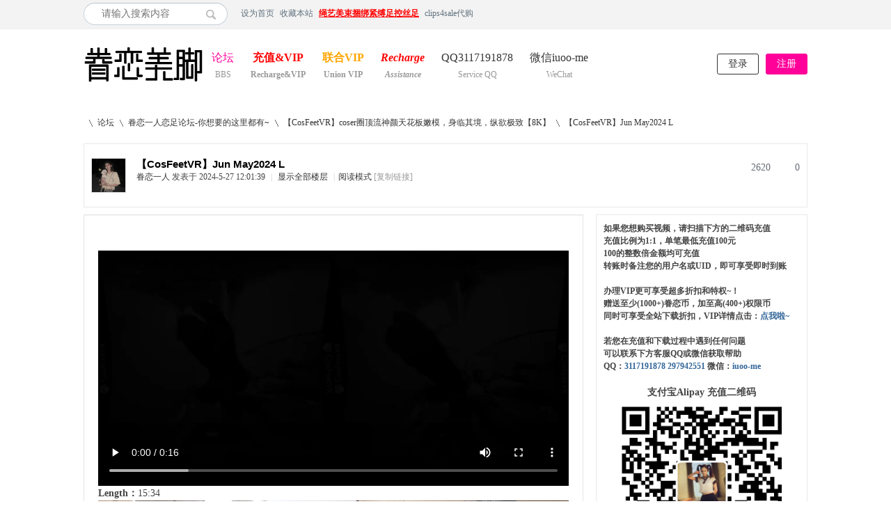

--- FILE ---
content_type: text/html; charset=utf-8
request_url: http://www.jlyr1.me/thread-593-1-1.html
body_size: 7929
content:
<!DOCTYPE html PUBLIC "-//W3C//DTD XHTML 1.0 Transitional//EN" "http://www.w3.org/TR/xhtml1/DTD/xhtml1-transitional.dtd">
<html xmlns="http://www.w3.org/1999/xhtml">
<head>
<meta http-equiv="Content-Type" content="text/html; charset=utf-8" />
<title>【CosFeetVR】Jun May2024 L - 眷恋一人恋足论坛 -  足控丝足恋足美脚玉足丝袜美腿</title>
<link href="http://www.jlyr1.me/thread-593-1-1.html" rel="canonical" />
<meta name="keywords" content="【CosFeetVR】Jun May2024 L,眷恋一人恋足论坛,时间煮雨美束论坛,恋足,美脚,玉足,丝袜,美腿,美足,丝足,恋足视频,恋足论坛,恋足图片,TK,挠脚心,Solexight,CBRT,student model,艾丝,婉慈,初九,南一,扶桑,ViVi,套路直播,易直播,唐韵,FCMZ,赤足者,红寨,同好原创,青铜时期,女主天地,脚模摄影,艾彩,iuss,老梦,K&amp;M,足美屋,92foot,92美脚恋足,丝丝套图,51foot,海天恋足,大西瓜摄影,丝图天下,纳丝摄影,物恋传媒,老梦视觉,HPL栖心之栈,主播秀脚" />
<meta name="description" content="眷恋一人恋足论坛&amp;时间煮雨美束论坛 - 足控丝足美脚玉足丝袜美腿恋足 恋足,美脚,玉足,丝袜,美腿,美足,丝足,恋足视频,恋足论坛,恋足图片,TK,挠脚心,Solexight,CBRT,student model,艾丝,婉慈,初九,南一,扶桑,ViVi,套路直播,易直播,唐韵,FCMZ,赤足者,红寨,同好原创,青铜时期,女主天地,脚模摄影,艾彩,iuss,老梦,K&amp;M,足美屋,92foot,92美脚恋足,丝丝套图,51foot,海天恋足,大西瓜摄影,丝图天下,纳丝摄影,物恋传媒,老梦视觉,HPL栖心之栈,主播秀脚 " />
<meta name="generator" content="Discuz! X3.4" />
<meta name="author" content="Discuz! Team and Comsenz UI Team" />
<meta name="copyright" content="Discuz!" />
<meta name="MSSmartTagsPreventParsing" content="True" />
<meta http-equiv="MSThemeCompatible" content="Yes" />
<base href="http://www.jlyr1.me/" /><link rel="stylesheet" type="text/css" href="data/cache/style_6_common.css?M43" /><link rel="stylesheet" type="text/css" href="data/cache/style_6_forum_viewthread.css?M43" /><script type="text/javascript">var STYLEID = '6', STATICURL = 'static/', IMGDIR = 'static/image/common', VERHASH = 'M43', charset = 'utf-8', discuz_uid = '0', cookiepre = 'hkQi_2132_', cookiedomain = '', cookiepath = '/', showusercard = '1', attackevasive = '0', disallowfloat = 'newthread', creditnotice = '1|眷恋币|,2|权限币|,4|商户币|', defaultstyle = '', REPORTURL = 'aHR0cDovL3d3dy5qbHlyMS5tZS90aHJlYWQtNTkzLTEtMS5odG1s', SITEURL = 'http://www.jlyr1.me/', JSPATH = 'data/cache/', CSSPATH = 'data/cache/style_', DYNAMICURL = '';</script>
<script src="data/cache/common.js?M43" type="text/javascript"></script>
<html xmlns:wb="http://open.weibo.com/wb"><meta property="qc:admins" content="764361061763012116205156654" />
                <meta property="wb:webmaster" content="eb80e049ee71cd2a" />
<script type="text/javascript">
    		var _speedMark = new Date();
</script>
<meta name="google-site-verification" content="soxdX-FFR2HIg-fNoEOtzY3KCSxghqI-anamUZ3mcX0" />
<meta name="application-name" content="眷恋一人恋足论坛" />
<meta name="msapplication-tooltip" content="眷恋一人恋足论坛" />
<meta name="msapplication-task" content="name=论坛;action-uri=http://www.jlyr1.me/forum.php;icon-uri=http://www.jlyr1.me/static/image/common/bbs.ico" />
<link rel="archives" title="眷恋一人恋足论坛" href="http://www.jlyr1.me/archiver/" />
<link rel="stylesheet" id="css_widthauto" type="text/css" href="data/cache/style_6_widthauto.css?M43" />
<script type="text/javascript">HTMLNODE.className += ' widthauto'</script>
<script src="data/cache/forum.js?M43" type="text/javascript"></script>
    <script src="template/dean_photo_141105/deancss/tools.js" type="text/javascript"></script>
<script type="text/javascript">
        var jq=jQuery.noConflict();
    </script>
    <script src="template/dean_photo_141105/deancss/index.js" type="text/javascript"></script>
    <script src="template/dean_photo_141105/deancss/slides.js" type="text/javascript" type="text/javascript"></script>
    <script language="javascript" type="text/javascript">
function killErrors() {
return true;
}
window.onerror = killErrors;
</script>
<script src="//sdk.51.la/js-sdk-pro.min.js" type="text/javascript"></script>
    <script>LA.init({id:"3HyXTAz4WHyusrnY",ck:"3HyXTAz4WHyusrnY"})</script>
</head>
<body id="nv_forum" class="pg_viewthread" onkeydown="if(event.keyCode==27) return false;">
<div id="append_parent"></div><div id="ajaxwaitid"></div>
<div id="toptb" class="cl">
<div class="wp">
<div class="z">
                <div id="scbar" class="cl">
<form id="scbar_form" method="post" autocomplete="off" onsubmit="searchFocus($('scbar_txt'))" action="search.php?searchsubmit=yes" target="_blank">
<input type="hidden" name="mod" id="scbar_mod" value="search" />
<input type="hidden" name="formhash" value="0ff1ebc9" />
<input type="hidden" name="srchtype" value="title" />
<input type="hidden" name="srhfid" value="197" />
<input type="hidden" name="srhlocality" value="forum::viewthread" />
<table cellspacing="0" cellpadding="0">
<tr>
<td><input type="text" name="srchtxt" id="scbar_txt" value="请输入搜索内容" autocomplete="off" x-webkit-speech speech /></td>
<td><button type="submit" name="searchsubmit" id="scbar_btn" sc="1" class="pn pnc" value="true"></button></td>
</tr>
</table>
</form>
</div>
<ul id="scbar_type_menu" class="p_pop" style="display: none;"><li><a href="javascript:;" rel="curforum" fid="197" >本版</a></li><li><a href="javascript:;" rel="user">用户</a></li></ul>
<script type="text/javascript">
initSearchmenu('scbar', '');
</script>
<a href="javascript:;"  onclick="setHomepage('http://www.jlyr2.com/');">设为首页</a><a href="http://www.jlyr2.com/"  onclick="addFavorite(this.href, '眷恋一人恋足论坛');return false;">收藏本站</a><a href="http://www.zyms6.me" title="时间煮雨美束论坛"  style="font-weight: bold;text-decoration: underline;color: red">绳艺美束捆绑紧缚足控丝足</a><a href="http://www.c4s1.me" >clips4sale代购</a></div>
<div class="y">
<a id="switchblind" href="javascript:;" onClick="toggleBlind(this)" title="开启辅助访问" class="switchblind">开启辅助访问</a>
</div>
</div>
</div>
<div id="deanheader">
<div class="deanwp">
                	<div class="deanlogo">
<h2><a href="./" title="眷恋一人恋足论坛"><img src="template/dean_photo_141105/deancss/logo.png" alt="眷恋一人恋足论坛" border="0" /></a></h2>
                </div>
<div class="deannav">
<ul><li class="a" id="mn_forum" ><a href="forum.php" hidefocus="true" title="BBS"  >论坛<span>BBS</span></a></li><li id="mn_Nb942" ><a href="thread-1-1-1.html" hidefocus="true" title="Recharge&amp;VIP"   style="font-weight: bold;color: red">充值&amp;VIP<span>Recharge&amp;VIP</span></a></li><li id="mn_N8073" ><a href="thread-2-1-1.html" hidefocus="true" title="Union VIP" target="_blank"   style="font-weight: bold;color: orange">联合VIP<span>Union VIP</span></a></li><li id="mn_N3140" ><a href="thread-4-1-1.html" hidefocus="true" title="Assistance" target="_blank"   style="font-weight: bold;font-style: italic;color: red">Recharge<span>Assistance</span></a></li><li id="mn_N65ef" ><a href="http://wpa.qq.com/msgrd?v=3&uin=3117191878&site=qq&menu=yes" hidefocus="true" title="Service QQ" target="_blank"  >QQ3117191878<span>Service QQ</span></a></li><li id="mn_Nb942_" ><a href="thread-1-1-1.html" hidefocus="true" title="WeChat" target="_blank"  >微信iuoo-me<span>WeChat</span></a></li></ul>
</div>
                <div class="deandenglu"><ul class="deanunlogin">
        <li class="deanlogin"><a href="member.php?mod=logging&amp;action=login" onClick="showWindow('login', this.href)" >登录</a></li>
        <li class="deanregister"><a href="member.php?mod=register" >注册</a></li>
        <div class="clear"></div>
    </ul>
<script type="text/javascript">
jq(".deanhove").hover(
function(){
jq(this).addClass("deanhoved");
jq(this).siblings(".deanmessage").show();
},
function(){
jq(this).removeClass("deanhoved");
jq(this).siblings(".deanmessage").hide();
})
jq(".deanmessage").hover(
function(){
jq(this).siblings(".deanhove").addClass("deanhoved");
jq(this).show();
},
function(){
jq(this).siblings(".deanhove").removeClass("deanhoved");
jq(this).hide();
})
</script></div>
                <div class="clear"></div>
</div>
</div>
<script src="template/dean_photo_141105/deancss/nv1.js" type="text/javascript"></script>
        <div class="clear"></div>
        <div class="deanwp" id="deansubnav">
        	<div class="p_pop h_pop" id="mn_userapp_menu" style="display: none"></div><div id="mu" class="cl">
</div>        </div>
<div class="clear"></div>
<div id="wp" class="wp">
<script type="text/javascript">var fid = parseInt('197'), tid = parseInt('593');</script>

<script src="data/cache/forum_viewthread.js?M43" type="text/javascript"></script>
<script type="text/javascript">zoomstatus = parseInt(1);var imagemaxwidth = '676';var aimgcount = new Array();</script>
<script>
document.addEventListener('DOMContentLoaded',
function() {
var p = 105;
var m = 0;
var dg = 0;
var d = 1716782499;
if (d < 1577808000) {
m = getMonthDifference(d, 1577808000);
}
dg = '本部为专属作品，支付' + (p * 10 + m * 10) + '元授权费，客服将私发下载链接。QQ3117191878 微信iuoo-me'
document.getElementById('dg').textContent = dg;
});
function getMonthDifference(timestamp1, timestamp2) {
let date1 = new Date(timestamp1 * 1000); // 将秒转换为毫秒
let date2 = new Date(timestamp2 * 1000); // 将秒转换为毫秒
let diff = date2.getFullYear() * 12 + date2.getMonth() - (date1.getFullYear() * 12 + date1.getMonth());
return diff < 0 ? -diff: diff;
}</script>
<style id="diy_style" type="text/css"></style>
<!--[diy=diynavtop]--><div id="diynavtop" class="area"></div><!--[/diy]-->
<div id="pt" class="bm cl">
<div class="z">
<a href="./" class="nvhm" title="首页">眷恋一人恋足论坛</a><em>&raquo;</em><a href="forum.php">论坛</a> <em>&rsaquo;</em> <a href="forum.php?gid=180">眷恋一人恋足论坛-你想要的这里都有~</a> <em>&rsaquo;</em> <a href="forum-197-1.html">【CosFeetVR】coser圈顶流神颜天花板嫩模，身临其境，纵欲极致【8K】</a> <em>&rsaquo;</em> <a href="thread-593-1-1.html">【CosFeetVR】Jun May2024 L</a>
</div>
</div>

<style id="diy_style" type="text/css"></style>
<div class="wp">
<!--[diy=diy1]--><div id="diy1" class="area"></div><!--[/diy]-->
</div>
<div class="deanstarsr">
        
        <div class="clear"></div>
        <div class="deanstarcr">
        	<ul><!--[diy=diydeanstarcr]--><div id="diydeanstarcr" class="area"></div><!--[/diy]--><div class="clear"></div></ul>
        </div>
        <script type="text/javascript">
jq(".deanstarcr ul li .deancovertop").each(function(s){
jq(this).hover(
function(){
jq(this).children(".deancovername").animate({top:"110"},200);
},
function(){
jq(this).children(".deancovername").animate({top:"140px"},200);
})

})
jq(".deancovername").eq(0).css({"background":"#163F83"});
jq(".deancovername").eq(1).css({"background":"#163F83"});
jq(".deancovername").eq(2).css({"background":"#163F83"});
jq(".deancovername").eq(3).css({"background":"#FF0099"});
jq(".deancovername").eq(4).css({"background":"#FF0099"});
jq(".deancovername").eq(5).css({"background":"#643365"});
jq(".deancovername").eq(6).css({"background":"#CC0000"});
jq(".deancovername").eq(7).css({"background":"#FF0099"});
jq(".deancovername").eq(8).css({"background":"#FF6600"});
jq(".deancovername").eq(9).css({"background":"#FF6600"});
jq(".deancovername").eq(10).css({"background":"#00CCFF"});
jq(".deancovername").eq(11).css({"background":"#00CCFF"});
jq(".deancovername").eq(12).css({"background":"#99CC00"});
jq(".deancovername").eq(13).css({"background":"#99CC00"});
</script>
    </div>
 <div id="ct" class="wp cl">
<div class="xmtp">
    	<div class="z" style="margin-right:15px; border: 1px solid #ddd;">
                            <a href="space-uid-1.html" title="眷恋一人"><img src="/uc_server/data/avatar/000/00/00/01_avatar_small.jpg" onerror="this.onerror=null;this.src='/uc_server/images/noavatar_small.gif'" /></a>
                    </div>
        <div class="z">
        	<div class="deanzt">
            	<h1 class="ts">
                                                            <span id="thread_subject">【CosFeetVR】Jun May2024 L</span>
                </h1>
            </div>
            <div class="deanzb">
            	<span>
                                            <a href="space-uid-1.html" title="眷恋一人">眷恋一人</a>
                     
                </span>
<em id="authorposton2397989">发表于 2024-5-27 12:01:39</em>
<span class="pipe">|</span>
<a href="thread-593-1-1.html" rel="nofollow">显示全部楼层</a>
<span class="pipe show">|</span><a href="javascript:;" onclick="readmode($('thread_subject').innerHTML, 2397989);" class="show">阅读模式</a>
                <span class="xg1">
                                                                                                    <a href="thread-593-1-1.html" onclick="return copyThreadUrl(this, '眷恋一人恋足论坛')" >[复制链接]</a>
                </span>
                                            </div>
        </div>
        <div class="y">
        	<div class="hm ptn">
            	<span class="y replies">0</span>
                <span class="y views">2620</span>
                <div class="clear"></div>
            </div>
        </div>
        <div class="clear"></div>
    </div>
    <div class="clear"></div>
<div class="mn deanfff deanborder" style=" width:716px; float:left; overflow:hidden;">
        
    
        
        
   
    
        
    <div id="postlist" class="pl bm">
        
            
            
        <table cellspacing="0" cellpadding="0" class="ad">
            <tr>
                
                <td class="plc">

                </td>
            </tr>
        </table>
                                        <div id="post_2397989" >
                     
        <table id="pid2397989" class="plhin" summary="pid2397989" cellspacing="0" cellpadding="0">
<tr>

<td class="plc">
<div class="pi">
<div class="pti">
<div class="pdbt">
</div>
</div>
</div><div class="pct"><style type="text/css">.pcb{margin-right:0}</style><div class="pcb">
<div id="postmessage_2397989" class="t_f"><video src="d/c4sv/cf/5623295.mp4" style="max-width:676px" autoplay loop controls controlslist="nodownload" oncontextmenu="return false;"></video><br />
<strong>Length：</strong>15:34<br />
<img id="aimg_r84AB" onclick="zoom(this, this.src, 0, 0, 0)" class="zoom" src="http://www.jlyr1.me/d/c4s/cf/5623295.jpg" onmouseover="img_onmouseoverfunc(this)" onload="thumbImg(this)" border="0" alt="" /><br /></div>
<div class="locked">
<a href="forum.php?mod=misc&amp;action=pay&amp;tid=593&amp;pid=2397989" class="y viewpay" title="购买主题" onclick="showWindow('pay', this.href)">购买主题</a>
本主题需向作者支付 <strong>105 商户币</strong> 才能浏览</div>
</div>
</div>

</td></tr>
<tr><td class="plc plm">
</td>
</tr>
<tr id="_postposition2397989"></tr>
<tr>

<td class="plc" style="overflow:visible;">
<div class="po hin">
<div class="pob cl">
<em>
<a class="fastre" href="forum.php?mod=post&amp;action=reply&amp;fid=197&amp;tid=593&amp;reppost=2397989&amp;extra=page%3D1&amp;page=1" onclick="showWindow('reply', this.href)">回复</a>
</em>

<p>
<a href="javascript:;" id="mgc_post_2397989" onmouseover="showMenu(this.id)" class="showmenu">使用道具</a>
<a href="javascript:;" onclick="showWindow('miscreport2397989', 'misc.php?mod=report&rtype=post&rid=2397989&tid=593&fid=197', 'get', -1);return false;">举报</a>
</p>

<ul id="mgc_post_2397989_menu" class="p_pop mgcmn" style="display: none;">
</ul>
<script type="text/javascript" reload="1">checkmgcmn('post_2397989')</script>
</div>
</div>
</td>
</tr>
<tr class="ad">

<td class="plc">

</td>
</tr>
<tr></tr>
</table>
    <script type="text/javascript" reload="1">
aimgcount[2397989] = ['r84AB','Boi5U'];
attachimggroup(2397989);
var aimgfid = 0;
</script>
            </div>
                            <div id="postlistreply" class="pl"><div id="post_new" class="viewthread_table" style="display: none"></div></div>
            </div>
    
        
    <form method="post" autocomplete="off" name="modactions" id="modactions">
        <input type="hidden" name="formhash" value="0ff1ebc9" />
        <input type="hidden" name="optgroup" />
        <input type="hidden" name="operation" />
        <input type="hidden" name="listextra" value="page%3D1" />
        <input type="hidden" name="page" value="1" />
    </form>
    
        
        
    <div class="pgs mbm cl">
    	    	<span class="pgb y"><a href="forum-197-1.html">返回列表</a></span>
        
        
       
    </div>
    
        <!--[diy=diyfastposttop]--><div id="diyfastposttop" class="area"></div><!--[/diy]-->
            <script type="text/javascript">
var postminchars = parseInt('0');
var postmaxchars = parseInt('100');
var disablepostctrl = parseInt('0');
</script>

<div id="f_pst" class="pl bm bmw">
<form method="post" autocomplete="off" id="fastpostform" action="forum.php?mod=post&amp;action=reply&amp;fid=197&amp;tid=593&amp;extra=page%3D1&amp;replysubmit=yes&amp;infloat=yes&amp;handlekey=fastpost" onSubmit="return fastpostvalidate(this)">
<table cellspacing="0" cellpadding="0">
<tr>
<td class="pls">
</td>
<td class="plc">

<span id="fastpostreturn"></span>


<div class="cl">
<div id="fastsmiliesdiv" class="y"><div id="fastsmiliesdiv_data"><div id="fastsmilies"></div></div></div><div class="hasfsl" id="fastposteditor">
<div class="tedt mtn">
<div class="bar">
<span class="y">
<a href="forum.php?mod=post&amp;action=reply&amp;fid=197&amp;tid=593" onclick="return switchAdvanceMode(this.href)">高级模式</a>
</span><script src="data/cache/seditor.js?M43" type="text/javascript"></script>
<div class="fpd">
<a href="javascript:;" title="文字加粗" class="fbld">B</a>
<a href="javascript:;" title="设置文字颜色" class="fclr" id="fastpostforecolor">Color</a>
<a id="fastpostimg" href="javascript:;" title="图片" class="fmg">Image</a>
<a id="fastposturl" href="javascript:;" title="添加链接" class="flnk">Link</a>
<a id="fastpostquote" href="javascript:;" title="引用" class="fqt">Quote</a>
<a id="fastpostcode" href="javascript:;" title="代码" class="fcd">Code</a>
<a href="javascript:;" class="fsml" id="fastpostsml">Smilies</a>
</div></div>
<div class="area">
<div class="pt hm">
您需要登录后才可以回帖 <a href="member.php?mod=logging&amp;action=login" onclick="showWindow('login', this.href)" class="xi2">登录</a> | <a href="member.php?mod=register" class="xi2">立即注册</a>
</div>
</div>
</div>
</div>
</div>

<input type="hidden" name="formhash" value="0ff1ebc9" />
<input type="hidden" name="usesig" value="" />
<input type="hidden" name="subject" value="  " />
<p class="ptm pnpost">
<a href="home.php?mod=spacecp&amp;ac=credit&amp;op=rule&amp;fid=197" class="y" target="_blank">本版积分规则</a>
<button type="button" onclick="showWindow('login', 'member.php?mod=logging&action=login&guestmessage=yes')" name="replysubmit" id="fastpostsubmit" class="pn pnc vm" value="replysubmit" tabindex="5"><strong>发表回复</strong></button>
<label for="fastpostrefresh"><input id="fastpostrefresh" type="checkbox" class="pc" />回帖后跳转到最后一页</label>
<script type="text/javascript">if(getcookie('fastpostrefresh') == 1) {$('fastpostrefresh').checked=true;}</script>
</p>
</td>
</tr>
</table>
</form>
</div>        
        
            
        
        </div>
    <div class="sd" style=" width:304px; float:right; overflow:hidden;">
   		<div class="postact" id="deanpostact">
            <p>如果您想购买视频，请扫描下方的二维码充值</p>
            <p>充值比例为1:1，单笔最低充值100元</p>
            <p>100的整数倍金额均可充值</p>
            <p>转账时备注您的用户名或UID，即可享受即时到账</p>
            <p>&nbsp;</p>
            <p>办理VIP更可享受超多折扣和特权~！</p>
            <p>赠送至少(1000+)眷恋币，加至高(400+)权限币</p>
            <p>同时可享受全站下载折扣，VIP详情点击：<a href="thread-1-1-1.html">点我啦~</a></p>
            <p>&nbsp;</p>
            <p>若您在充值和下载过程中遇到任何问题</p>
            <p>可以联系下方客服QQ或微信获取帮助</p>
            <p>QQ：<a href="http://wpa.qq.com/msgrd?v=3&amp;uin=3117191878&amp;site=qq&amp;menu=yes">3117191878</a> <a href="http://wpa.qq.com/msgrd?v=3&amp;uin=297942551&amp;site=qq&amp;menu=yes">297942551</a> 微信：<a onclick="zoom(this, 'd/pay/wxs.jpg', 0, 0, 0);return false;">iuoo-me</a></p>
            <p>&nbsp;</p>
            <p style="text-align:center;margin-bottom:10px;font-size:14px;">支付宝Alipay 充值二维码</p>
            <img id="r1" style="width:230px;margin-left:26px;" onclick="zoom(this, 'd/pay/zfb.png', 0, 0, 0)"/><br/>
            <p style="text-align:center;font-size:14px;margin-top:10px;">微信Wechat Pay 充值二维码</p>
            <img id="r2" style="width:230px;margin-left:26px;margin-top:10px;" onclick="zoom(this, 'd/pay/wx.png', 0, 0, 0)"/>
       </div>
       <script src="template/dean_photo_141105/deancss/nv.js" type="text/javascript"></script>
    </div>
    <div class="clear"></div>
</div>

<div class="wp mtn">
<!--[diy=diy3]--><div id="diy3" class="area"></div><!--[/diy]-->
</div>

<script type="text/javascript">
function succeedhandle_followmod(url, msg, values) {
var fObj = $('followmod_'+values['fuid']);
if(values['type'] == 'add') {
fObj.innerHTML = '不收听';
fObj.href = 'home.php?mod=spacecp&ac=follow&op=del&fuid='+values['fuid'];
} else if(values['type'] == 'del') {
fObj.innerHTML = '收听TA';
fObj.href = 'home.php?mod=spacecp&ac=follow&op=add&hash=0ff1ebc9&fuid='+values['fuid'];
}
}
fixed_avatar([2397989], 1);
</script>
<script type="text/javascript">
jq("#postlist .pi").eq(0).addClass("deanpi");
jq(".pi strong a").eq(0).css("background","#EE5567");
jq(".pi strong a").eq(1).css("background","#FF6F3D");
jq(".pi strong a").eq(2).css("background","#5D9CEC");
jq(".pi strong a").eq(3).css("background","#666");
</script>
<script>
    document.getElementById('r1').src="d/pay/r1.png?"+(new Date().getTime());
    document.getElementById('r2').src="d/pay/r2.png?"+(new Date().getTime());
    document.getElementById('zfb').src="d/pay/zfb.png?"+(new Date().getTime());
    document.getElementById('zfb2').src="d/pay/zfb2.png?"+(new Date().getTime());
    document.getElementById('wx').src="d/pay/wx.png?"+(new Date().getTime());
    document.getElementById('wx2').src="d/pay/wx2.png?"+(new Date().getTime());
</script>	</div>
    
    <div class="clear"></div>
<div class="wp cl" style="padding:0; border:0;"></div>
<script src="home.php?mod=misc&ac=sendmail&rand=1769013864" type="text/javascript"></script>
<div id="scrolltop">
<span><a href="forum.php?mod=post&amp;action=reply&amp;fid=197&amp;tid=593&amp;extra=page%3D1&amp;page=1" onclick="showWindow('reply', this.href)" class="replyfast" title="快速回复"><b>快速回复</b></a></span>
<span hidefocus="true"><a title="返回顶部" onclick="window.scrollTo('0','0')" class="scrolltopa" ><b>返回顶部</b></a></span>
<span>
<a href="forum-197-1.html" hidefocus="true" class="returnlist" title="返回列表"><b>返回列表</b></a>
</span>
</div>
<script type="text/javascript">_attachEvent(window, 'scroll', function () { showTopLink(); });checkBlind();</script>
</body>
</html>
<meta property="qc:admins" content="6450476677611205156654" />


--- FILE ---
content_type: text/css
request_url: http://www.jlyr1.me/data/cache/style_6_forum_viewthread.css?M43
body_size: 18507
content:
.usl{overflow:scroll;overflow-x:hidden;padding:5px;width:580px;height:280px;}.usl2{width:auto;border:dashed #CCC;border-width:0 1px 1px;}.usl li{overflow:hidden;float:left;margin:3px;width:134px;height:64px;}.usl a{display:block;padding:4px;border:1px solid #FFF;}.usl a:hover{text-decoration:none;border:1px solid;border-color:#DDD #999 #999 #DDD;background:#F2F2F2;}.usl .avt{float:left;margin-right:5px;width:52px;height:52px;border:1px solid #CDCDCD;background-color:#FFF;background-position:2px 2px;background-repeat:no-repeat;zoom:1;}.usl .d{float:left;width:65px;height:54px;overflow:hidden;word-wrap:break-word;}.usl li.a a,.usl li.a a:hover{border-color:#F90;background-color:#FFF1E1;}.usl li.a .avt span{display:block;margin-left:2px;width:50px;height:50px;background:url(http://www.jlyr2.com/static/image/common/mark.png) no-repeat left bottom;}.usd{padding:5px 10px 0;border:solid #CCC;border-width:1px 0;background-color:#F2F2F2;}.usd2{border-width:1px;border-style:dashed;}.usd li{float:left;margin-right:1%;width:48%;}.e{overflow:hidden;}.e .i,.el .i{padding:6px 10px;border-bottom:1px dashed #CDCDCD;background:#F7F7F7;}.el{}.et{margin:20px 0 10px;}.el li{padding:10px 20px;min-height:20px;border-bottom:1px dashed #CDCDCD;}.ie6 .el,.ie6 .el li{zoom:1;}.el .t{position:absolute;margin:1px 0 0 -20px;}.el .o{overflow:hidden;float:right;margin:4px -20px -4px 0;width:16px;height:16px;text-indent:20px;background:url(http://www.jlyr2.com/static/image/common/op.png) no-repeat -2px -62px;}.ie6 .el .o{position:absolute;margin:2px 0 0 525px;}.el .del{background-position:-2px -22px;}.el .d{padding-top:10px;color:#666;}.ec .tn{margin:10px 10px 0 0;cursor:pointer;}.ec a .tn{float:left;padding:2px;max-width:90px;max-height:90px;border:1px solid #CDCDCD;}.ie6 .ec a .tn{width:expression(this.width > 90 && this.width >= this.height ? 90:true);height:expression(this.height > 90 && this.width <= this.height ? 90:true);}.el .ec .hot{float:right;margin:10px 0 0 10px;width:55px;height:50px;background:url(http://www.jlyr2.com/static/image/common/hotspot.gif) no-repeat;}.el .ec .hot a{display:block;line-height:20px;text-align:center;color:#FFF;}.el .ec .hot a:hover{text-decoration:none;}.el .ec .hot em{display:block;line-height:30px;font-size:16px;color:#369;cursor:pointer;}.el a{color:#369;}.xlda .el{overflow:hidden;float:left;margin-top:-4px;width:100%;}.xlda .el li{margin-bottom:-4px;padding-top:14px;}.ie6 .xlda .el .o{margin:2px 0 0 460px;}#share_preview .h{display:none;}.pbg{height:16px;background:url(http://www.jlyr2.com/static/image/common/pllb.png) 0 0 repeat-x;-webkit-border-radius:0 6px 6px 0;-moz-border-radius:0 6px 6px 0;border-radius:0 6px 6px 0;}.pbr{height:16px;width:470px;background-image:url(http://www.jlyr2.com/static/image/common/pllb.png);background-color:#5AAF4A;background-position:0 -16px;background-repeat:repeat-x;-webkit-border-radius:0 6px 6px 0;-moz-border-radius:0 6px 6px 0;border-radius:0 6px 6px 0;}.pbg2{display:block;height:10px;width:130px;margin:0 auto;background:url(http://www.jlyr2.com/static/image/common/ico_jdt.png) 0 -10px repeat-x;-webkit-border-radius:5px;-moz-border-radius:5px;border-radius:5px;}.pbr2{display:block;height:10px;background:url(http://www.jlyr2.com/static/image/common/ico_jdt.png) 0 0 repeat-x;-webkit-border-radius:5px;-moz-border-radius:5px;border-radius:5px;}.md_ctrl a:hover{text-decoration:none;}#vfastpost{background:#E5EDF2;padding:3px;}.previewvfastpost{margin:0px 10px 3px 10px;}.fullvfastpost{margin-top:30px;}#vfastpost th,#vfastpost td{padding:0px;}#vfastpost td{height:38px;}#vfastpost #vf_l{width:5px;background:url(http://www.jlyr2.com/static/image/common/v.png) no-repeat -30px -39px;}#vfastpost #vf_m{background:url(http://www.jlyr2.com/static/image/common/v.png) repeat-x 0px -79px;}#vfastpost #vf_m input{border:1px solid white;width:100%;border:1px solid white;outline:none;font-size:14px;}#vfastpost #vf_r{width:10px;background:url(http://www.jlyr2.com/static/image/common/v.png) no-repeat -47px -119px;}#vfastpost #vf_b{width:120px;}#vfastpost #vf_b button{width:120px;display:block;height:38px;line-height:100px;overflow:hidden;background:url(http://www.jlyr2.com/static/image/common/v.png) no-repeat 0 0;margin:0;padding:0;border:none;}.tig_bottom{color:#B1B1B1;display:block;height:8px;top:56px;margin-left:20px;position:absolute;z-index:99;}.tig_bottom1{color:#FEFEE9;display:block;height:8px;top:55px;margin-left:20px;position:absolute;z-index:111;}.vct{font:12px/1.5 Tahoma;margin:0;}.container{border:1px solid #B1B1B1;margin-top:8px;margin-right:80px;background-color:#FEFEE9;border-radius:3px;padding:5px;width:120px;position:absolute;top:-80px;right:0;}.pgbtn a{display:block;margin-bottom:10px;border:1px solid rgb(194,213,227);border-radius:3px;text-align:center;}.pgbtn a:hover{background:#fff;text-decoration:none;}.side_btn{position:relative;display:block;}.ie_all .side_btn{display:inline;}.side_btn a{position:absolute;left:-21px;top:-10px;display:block;width:7px;height:38px;overflow:hidden;}.side_btn a.btn_s_close{left:-27px;top:-10px;}.side_btn a.btn_s_open{left:-21px;top:-10px;}.ie8 .side_btn a.btn_s_close,.ie8 .side_btn a.btn_s_open{top:-27px;}.ie9 .side_btn a.btn_s_close,.ie8 .side_btn a.btn_s_open{top:-27px;}.ie10 .side_btn a.btn_s_close,.ie8 .side_btn a.btn_s_open{top:-27px;}.quote{overflow:hidden;margin:10px 0;}.quote blockquote{display:inline;margin:0;padding-right:16px;}.m_c .quote{width:585px;}.blockcode{overflow:hidden;margin:10px 0;padding:5px 10px;background:#F7F7F7;color:#666;}.blockcode code{font-family:Monaco,Consolas,'Lucida Console','Courier New',serif;font-size:12px;line-height:1.8em;}* html .blockcode code{font-family:'Courier New',serif;}.ct2_a .mn{float:left;}.appl{float:right;margin-top:8px;border:none;background-color:transparent;}.upf{width:500px;}*+html .upf{width:520px;}.upnf{white-space:normal;}.upbk{zoom:1;}.fldt{margin-bottom:8px;}.p_pop .flb{position:absolute;right:10px;top:18px;*top:13px;}.fnm{width:130px !important;}.fszm{width:55px !important;line-height:normal;}.fnm li,.fszm li,.simm li{cursor:pointer;}.qsv{padding-left:16px;width:16px;height:16px;background:url(http://www.jlyr2.com/static/image/common/repquote.gif) no-repeat 50% 50%;cursor:pointer;}.marked{padding-right:16px;background:url(http://www.jlyr2.com/static/image/common/mark.png) no-repeat 100% 50%;}#taglistarea a{white-space:nowrap;zoom:1;}#taglistarea .marked{padding-right:0;background:none;font-weight:700;color:#F26C4F !important;}.p_tbl{height:auto;line-height:160%;border-bottom:none;}.p_tbl table{*table-layout:fixed;}.p_tbl table td{height:28px;line-height:28px;border-bottom:1px solid #F2F2F2;}.atnu{width:16px;}.atna{}.atna p img,.attswf p img{vertical-align:middle;height:16px;}.atna .lighttxt,.attswf .lighttxt{color:#666 !important;}.attpr{width:40px;text-align:center;}.attv .px,.attp .px{width:25px;}.attv{width:100px;}.atturl img{height:20px !important;}.attc{width:20px}*+html .attc{width:40px;}.atds{width:80px;text-align:center;}.atds .px{width:60px;}.attp{text-align:center;width:40px;}.attach_preview{border:1px solid #CDCDCD;box-shadow:0 0 5px rgba(96,96,96,0.3);}.ie8 .attach_preview,.ie9 .attach_preview{top:57px;right:18px;}#newspecial_menu{width:90px;}#newspecial_menu li,#sti .wx{display:block;background:url(http://www.jlyr2.com/static/image/common/folder_new.gif) no-repeat 8px 50%;zoom:1;}#newspecial_menu .poll,#sti .poll{background-image:url(http://www.jlyr2.com/static/image/common/pollsmall.gif);}#newspecial_menu .trade,#sti .trade{background-image:url(http://www.jlyr2.com/static/image/common/tradesmall.gif);}#newspecial_menu .reward,#sti .reward{background-image:url(http://www.jlyr2.com/static/image/common/rewardsmall.gif);}#newspecial_menu .activity,#sti .activity{background-image:url(http://www.jlyr2.com/static/image/common/activitysmall.gif);}#newspecial_menu .debate,#sti .debate{background-image:url(http://www.jlyr2.com/static/image/common/debatesmall.gif);}#newspecial_menu a{display:block;padding:3px 0 3px 30px;white-space:normal;}#newspecial_menu a:hover{background:none;color:#369;text-shadow:none;text-decoration:underline;}#sti{}#sti .wx{padding-left:25px;background-position:0 50%;}#sti .tb{margin-top:0;}#f_pst .bm_c{padding:20px;}#f_pst .tedt{width:auto;}.hasfsl{margin-right:170px;zoom:1;}#f_pst .upfl{height:auto;max-height:100%;}#f_pst .upfl td{padding:4px 0;}#f_pst .atds{width:100px;}#f_pst .px{padding:2px;}.mobile-type{position:absolute;margin:-5px 0 -85px 103px;width:58px;height:80px;background:url(http://www.jlyr2.com/static/image/common/mobile-type.png) no-repeat 100% 100%;}.ie6 .mobile-type,.ie7 .mobile-type{margin-left:88px;}.mobile-type a{display:block;width:46px;height:80px;background:url(http://www.jlyr2.com/static/image/common/mobile-type.png) no-repeat 0 0;}.mobile-type-2 a{background-position:0 -80px;}.mobile-type-3 a{background-position:0 -160px;}.mobile-type-4 a{background-position:0 -240px;}.ie6 .mobile-type,.ie6 .mobile-type a{background-image:url(http://www.jlyr2.com/static/image/common/mobile-type-ie6.png) !important;}.mobile-location{padding-left:20px;background:url(http://www.jlyr2.com/static/image/common/mobile-attach-2.png) no-repeat 0 0;}#threadbeginid{position:fixed;top:0px;left:0px;z-index:999;}#threadbeginid .beginidin{position:absolute;top:0;right:0px;z-index:999;}#threadbeginid .beginidimg{background:white;filter:alpha(opacity=0);opacity:0;}#fjump_menu{overflow-x:hidden;max-height:600px;}#fjump_menu dl{width:200px;}#fjump_menu dt{font-weight:700;}#fjump_menu dd{text-indent:1em;}#fjump_menu li.a a{background-color:#E5EDF2;}.fct a{float:left;margin-left:8px;}.fa_fav_0,.fa_fav,.fa_rss,.fa_achv,.fa_bin,.fa_ivt{padding-left:20px;background:no-repeat 0 50%;}.fa_fav_0{background-image:url(http://www.jlyr2.com/static/image/common/fav_grey.gif);}.fa_fav{background-image:url(http://www.jlyr2.com/static/image/common/fav.gif);}.fa_rss{background-image:url(http://www.jlyr2.com/static/image/common/feed.gif);}.fa_achv{background-image:url(http://www.jlyr2.com/static/image/common/clock.gif);}.fa_bin{background-image:url(http://www.jlyr2.com/static/image/common/recyclebin.gif);}.fa_ivt{background-image:url(http://www.jlyr2.com/static/image/common/user_add.gif);}#fh{width:644px;}.mw #fh{width:100%;}#fh .bm{padding-top:5px;padding-bottom:0;}#nv_group #fh{margin-bottom:1em;}#fh #gh{padding-top:10px;}#fh .h{margin-top:10px;}#fh .h *{float:left;}#fh h1{margin-right:10px;font-size:16px;}#fh .h .y{float:right;}#fh .o a{float:left;margin-right:10px;}#fh.m{padding-top:0;background-color:#F2F2F2;}.xst{font-family:Microsoft YaHei,Tahoma,Helvetica,'SimSun',sans-serif;font-size:14px;}.xst i{font-style:italic;}.ttp{margin-bottom:5px;padding-top:10px;border-width:2px 0 0;background:transparent;}.ttp li{float:left;padding-bottom:5px;}.ttp a,.ttp strong{float:left;margin-right:5px;padding:4px 8px 3px;height:18px;border:1px solid #CDCDCD;background:#FFF;white-space:nowrap;}.ttp a:hover{border-color:#369;color:#369;text-decoration:none;}.ttp .a a{padding-right:12px;padding-left:12px;border-color:#369;background:#E5EDF2;color:#369;}.ttp .pipe{float:left;margin-right:10px;padding:0;width:2px;height:27px;background:#C2D5E3;text-indent:-9999px;}.cttp{overflow:hidden;padding-right:35px;height:32px;}.cttp .unfold,.cttp .fold{float:right;display:inline;margin:5px -35px 9px 0;padding:0 0 0 10px;width:25px;height:18px;background-color:transparent;color:#369;font-weight:400;}.tl .bm_c{padding-top:0;}.tl table{width:100%;table-layout:fixed;border-collapse:separate;}.tl th,.tl td{padding:5px 0;border-bottom:1px solid #C2D5E3;}.emptb th,.emptb td{padding:0;border-bottom:none;}.tl tr:hover th,.tl tr:hover td{background-color:#F2F2F2;}.tl .threadpre td,.tl .threadpre:hover td{background-color:#FCFCFC;}.tl .threadpre .threadpretd{border-left:1px solid #C2D5E3;border-right:1px solid #C2D5E3;}.tl th .tdpre,.tl td.fn .tdpre{visibility:hidden;display:inline;width:31px;height:17px;margin-top:3px;background-image:url(http://www.jlyr2.com/static/image/common/preview.png);text-indent:-999em;overflow:hidden;}.tl th:hover .tdpre,.tl td.fn:hover .tdpre{visibility:visible;}.ie6 .tl th .tdpre,.ie6 .tl td.fn .tdpre{display:none;}.fastpreview{position:relative;}.icon_preview{position:absolute;display:block;left:80px;top:-13px;width:11px;height:8px;background:url(http://www.jlyr2.com/static/image/common/icon_preview.png);overflow:hidden;}a.icon_up{display:block;margin:0 10px;height:25px;background:#F2F2F2 url(http://www.jlyr2.com/static/image/common/arrow_up.png) no-repeat 50% 50%;overflow:hidden;border:1px dashed rgb(194,213,227);border-radius:3px;}a.icon_up:hover{background:#FFF url(http://www.jlyr2.com/static/image/common/arrow_up_hover.png) no-repeat 50% 50%;}.fastpreview td{border-bottom:none!important;}.tl th,.tl td.fn{padding-right:1.5em;zoom:1;}.tl th a:visited,.tl td.fn a:visited{color:#666;}.fromg{visibility:hidden;}.ie6 .fromg,tr:hover .fromg{visibility:visible;}.tl .icn{padding-left:5px;width:25px;text-align:left;}.tl .icn a:hover{text-decoration:none;}.tl .new{}.tl .comm{}.tl .frm{width:150px;}.tl .o{width:20px;}.tl .num{width:60px;line-height:14px;}.tl .by{width:105px;line-height:14px;}.tl cite,.tl .num em{display:block;}.tl th em{margin-right:4px;zoom:1;}.tl th em,.tl th em a{color:#007CD5;}.tl td em{font-size:11px;font-family:Arial,Psimsun,sans-serif;-webkit-text-size-adjust:none;}.tl td em,.tl td em a{color:#999;}.tl .ts th,.tl .ts td{padding:3px 0;border-bottom-color:#CDCDCD;background:#F2F2F2;}.tl .th{margin-top:1px;padding:0 10px;border-bottom:1px solid #CDCDCD;background:#F2F2F2;}.tl .th table{border:none;}.tl .th td,.tl .th th{height:20px;border:none;vertical-align:baseline;}.tl .tf{padding:3px 0;}.tf .showmenu:hover{border-color:#C2D5E3;}.tl_reply{padding-left:10px;background:url(http://www.jlyr2.com/static/image/common/dot.gif) no-repeat 0 7px;}.recy{text-decoration:line-through;}.tps{white-space:nowrap;}.tps a{padding:2px 4px;color:#444;}.tps a:hover{background-color:#F2F2F2;color:#007CD5;}.tsm{overflow:hidden;margin-bottom:-10px;width:100%;border-collapse:collapse !important;}.ie6 .tsm,.ie7 .tsm{margin-bottom:0;}.tsm th{padding:5px 0 5px 10px;border:none;vertical-align:top;}.tsm td{padding:5px 10px 5px 0;border:none;vertical-align:top;}.tsm tr:hover th,.tsm tr:hover td{background:none !important;}.tsm li{float:left;margin-right:4px;padding:0 4px;white-space:nowrap;}.tsm .a a{color:#444;font-weight:700;}.tsm .a a:hover{text-decoration:none;}.subtsm{margin-top:5px;padding:5px;border:1px dotted #C2D5E3;}.mfm .mtm{margin-right:10px;}.mfm span{height:26px;}.plh{line-height:46px;}.plh .plc{padding-bottom:0;}.vwthd{padding-right:80px !important;}.vwthd div.y{display:inline;margin-right:-60px;}.ts{display:inline;font:700 16px 'Microsoft Yahei','Hei',Tahoma,'SimHei',sans-serif;}#nv_forum #ct{border-color:#C2D5E3;}.pattl_c .tip{margin-top:30px;padding:5px;width:88px;}.pattimg{float:left;margin:0 10px 10px 0;width:100px;height:100px;overflow:hidden;}.pattimg_zoom{position:absolute;display:block;width:100px;height:100px;line-height:300px;overflow:hidden;}.ie_all .pattimg_zoom{background-color:#FFF;filter:alpha(opacity=0);opacity:0;}.attl_g,.attl_m{margin-left:10px;padding-left:16px;background:url(http://www.jlyr2.com/static/image/common/attl_icon.png) no-repeat 0 3px;}.attl_m{background-position:-100px 3px;}.ie6 .cgtl{width:auto;}.cgtl{overflow:hidden;}.cgtl td,.cgtl th,.cgtl caption{padding:5px;border-bottom:1px solid #C2D5E3;}.cgtl caption{background:#E5EDF2;border-top:1px solid #C2D5E3;font-size:14px;font-weight:700;}.cgtl th{width:16%;}.cp_pls a{float:left;margin-right:4px;line-height:1.231;}#scrollleftinfo{position:fixed;left:auto;top:auto;width:5px;height:200px;border-radius:0 5px 5px 0;background:url(http://www.jlyr2.com/static/image/common/sidecontrol.png) no-repeat -9px 0;cursor:pointer;}#scrollleftinfo.open{width:9px;background-position:0 0;}.img_tit_t .xi1{color:#444;}.img_tit_t .ph{font-weight:700;font-size:16px;}.ph_r_con{padding:20px 0 0;}a.thread_mod{background:url(http://www.jlyr2.com/static/image/common/bigimg.png) no-repeat 0 -38px;padding-left:25px;height:19px;display:inline-block;color:#444;}a.thread_mod:hover{background:url(http://www.jlyr2.com/static/image/common/bigimg.png) no-repeat 0 -57px;color:#369 !important;text-decoration:none;}a.thread_mod span{color:#444;font-weight:700;}a.thread_mod:hover span{color:#539BCB !important;}#imagelist_nav{background:none repeat scroll 0 0 #DDD;margin-top:20px;height:150px;width:780px;}#imagelist_nav .imagelist_album{color:#FFFFFF;font-size:12px;overflow:hidden;width:780px;}#imagelist_nav .imagelist_album div.left{height:110px;margin-top:18px;overflow:hidden;position:relative;width:730px;float:left;}#imagelist_nav .imagelist_album div.left ul{left:0;position:absolute;z-index:2;margin:0 0;}#imagelist_nav .imagelist_album div.left li{float:left;height:110px;text-align:center;margin-top:5px;list-style:none outside none;}#imagelist_nav .imagelist_album a.left{background:url(http://www.jlyr2.com/static/image/common/imagelist_nav.png) no-repeat -21px 0px;height:63px;margin-top:42px;margin-left:1px;width:24px;float:left;}#imagelist_nav .imagelist_album a.left:hover{background:url(http://www.jlyr2.com/static/image/common/imagelist_nav.png) no-repeat 2px -70px;}#imagelist_nav .imagelist_album a.right{background:url(http://www.jlyr2.com/static/image/common/imagelist_nav.png) no-repeat 2px 0px;height:63px;margin-top:42px;margin-right:1px;width:24px;float:right;}#imagelist_nav .imagelist_album a.right:hover{background:url(http://www.jlyr2.com/static/image/common/imagelist_nav.png) no-repeat -21px -70px;}#imagelist_nav .imagelist_album div.left a.mask{background-color:#333;display:block;height:110px;overflow:hidden;position:absolute;width:110px;z-index:1;}#imagelist_nav .imagelist_album div.left li div{height:110px;position:relative;overflow:hidden;cursor:pointer;width:110px;}#imagelist_nav .imagelist_album div.left li div span{background-color:#000000;bottom:2px;color:#FFFFFF;display:block;font-size:12px;height:14px;line-height:14px;position:absolute;right:5px;text-align:center;top:86px;width:33px;}.photo_pic{width:780px;}.ie6 #photo_pic img{width:expression(this.width > 620 ? 620:true);}.ie6 .photo_pic{width:780px;margin:0 auto;}.album_side_r{border-left:1px dashed #CDCDCD;}.album_side{padding:20px 10px;font-size:12px;}.album_side .hm{padding:0 0 10px;}.album_info h3{color:#999;margin:10px 0;}.album_side .date{color:#999;}.album_info p{text-indent:2em;}.tit_author{display:block;}.tit_author a{color:#369;font-size:14px;font-weight:700;}.authi .none{display:inline-block;}.authi .show{display:none;}.authi:hover .none{display:none;}.authi:hover .show{display:inline-block;}.ie6 .authi .none{display:none;}.ie6 .authi .show{display:inline-block;}#a_magic_doodle{padding-left:20px;background:url(http://www.jlyr2.com/static/image/magic/doodle.small.gif) 0 50% no-repeat;}.pl{}.pl table{table-layout:fixed;width:100%;}.pl .dt{width:100%;}.plm{vertical-align:bottom !important;}.plc,.pls{vertical-align:top;}.plc{padding:0 20px;}.pls{width:160px;background:#E5EDF2;overflow:hidden;border-right:1px solid #C2D5E3;}.pls .avatar{margin:10px 15px;}.pls .avatar img{padding:5px 5px 8px;background:#FFF url(http://www.jlyr2.com/static/image/common/midavt_shadow.gif) 0 100% repeat-x;width:120px;}.pls .favatar{background:transparent;height:auto;border-width:0px;overflow:visible;}.pls p,.pls .pil,.pls .o{margin:5px 10px 5px 20px;}.pls p em,.pls dt em{color:#F26C4F;}.pls dd,.pls dt{float:left;overflow:hidden;height:1.6em;line-height:1.6em;}.pls dt{margin-right:3px;width:55px;}.pls dd{width:70px;}.pls dd img{margin-top:-2px;max-width:65px;}.ie6 .pls dd img,.ie7 .pls dd img{margin-top:2px;width:expression(this.width > 65 ? 65:true);}.ad .pls{background:#C2D5E3;padding:0;height:4px;}.ad .plc{background:#E5EDF2;padding:0;overflow:hidden;}.pl .pnv .pls{background:#E5EDF2;border:solid #C2D5E3;border-width:0 1px 1px 0;line-height:16px;}.pl .pnv .tns p{font-size:12px;}.pl .pnv .plc{border-bottom:1px solid #C2D5E3;}.pnh{padding:11px 20px;}.tnv{text-align:center;vertical-align:middle;}#threadstamp{position:relative;width:100%;height:0;overflow:visible;}#threadstamp img{position:absolute;top:-20px;right:170px;}#pl_top .ad .pls,#pl_top .ad .plc{height:1px;overflow:hidden;}#pl_top .pls{text-indent:15px;}.pi{overflow:hidden;margin-bottom:10px;padding:10px 0;height:16px;border-bottom:1px dashed #CDCDCD;}.pi strong a{float:right;margin-top:-6px;padding:4px 6px;border:1px solid #FFF;font-weight:400;}.pi strong a:hover{border-color:#CDCDCD;}.pls .pi{padding-left:15px;}.pi em{}.pti{}.authicn{cursor:pointer;width:16px;}.code_bg{background:url(http://www.jlyr2.com/static/image/common/code_bg.png) no-repeat 0 0;display:inline-block;padding:4px;margin:10px 20px;}.pcb{clear:left;margin-right:130px;}.ie6 .pcbs table,.ie6 .t_fsz table{width:auto;}.pcb h1,.pcb h2{margin:8px 0;font-size:1.17em;}.pcb h1 a{font-weight:400;}.pcb h2 em{float:right;font-size:12px;font-weight:400;}#ph{padding:17px 0 0;}#ph h1{font-size:20px;}#fj{margin-left:5px;}#fj label,#fj input{margin-right:4px;padding:0;height:16px;line-height:16px;}.pcb .jammer{font-size:10px;color:#FFF;}.pcb strong{font-weight:700;}.pcb em{color:#666;}.pcb span.t_tag{cursor:pointer;border-bottom:1px solid red;white-space:nowrap;}.pcb span.t_tag:hover{border-bottom:1px solid #F26C4F;}.pct{padding-bottom:1em;}.t_fsz{min-height:100px;}* html .t_fsz{height:100px;overflow:visible;}.t_f,.t_f td{font-size:14px;}.t_f a{color:#369;text-decoration:underline;}.t_f ul{margin-left:14px;}.t_f li{margin-left:2em;}.t_f ul li{list-style-type:disc;}ul.litype_1 li{list-style-type:decimal;}ul.litype_2 li{list-style-type:lower-alpha;}ul.litype_3 li{list-style-type:upper-alpha;}.t_f i{font-style:italic;}.sign{overflow:hidden;margin-bottom:10px;padding-top:20px;line-height:1.6em;background:url(http://www.jlyr2.com/static/image/common/sigline.gif) no-repeat 0 0;}* html .sign{height:expression(signature(this));}.sign *{line-height:normal;}.po{border-top:1px dashed #CDCDCD;}.po .y{margin:8px 0 0 5px;}.po p{float:right;}.po p a,.po p label{margin-right:6px;}.hin{opacity:0.2;}.plhin:hover .hin{opacity:1;}.pob{line-height:36px;}.pob em{float:left;}.pob em a{padding:5px 10px 5px 25px;}.cmmnt{background:url(http://www.jlyr2.com/static/image/common/cmmnt.gif) no-repeat 0 50%;}.fastre{background:url(http://www.jlyr2.com/static/image/common/fastreply.gif) no-repeat 0 50%;}.followp{background:url(http://www.jlyr2.com/static/image/common/rt.png) no-repeat 0 50%;}.sharep{background:url(http://www.jlyr2.com/static/image/common/oshr.png) no-repeat 0 50%;}.req{background:url(http://www.jlyr2.com/static/image/common/repquote.gif) no-repeat 0 50%;}.editp{background:url(http://www.jlyr2.com/static/image/common/edit.gif) no-repeat 4px 50%;}.appendp{background:url(http://www.jlyr2.com/static/image/common/icon_append.png) no-repeat 4px 50%;}.psave{background:url(http://www.jlyr2.com/static/image/common/pubsave.gif) no-repeat 4px 50%;padding:3px 10px 3px 25px;border:1px dotted #CDCDCD;margin-left:5px;}.push{background:url(http://www.jlyr2.com/static/image/common/push.png) no-repeat 4px 50%;}.replyadd{background:url(http://www.jlyr2.com/static/image/common/rec_add.gif) no-repeat 0 50%;}.replysubtract{background:url(http://www.jlyr2.com/static/image/common/rec_subtract.gif) no-repeat 0 50%;}.modact{display:block;height:32px;text-align:center;padding:30px 0 0;}.modact,.modact a{line-height:32px !important;}#p_btn{line-height:24px;padding:3em 0;text-align:center;}#p_btn a{display:inline-block;margin-right:3px;padding-right:4px;padding-left:8px;background:url(http://www.jlyr2.com/static/image/common/share_btn.png) no-repeat 0 0;vertical-align:top;white-space:nowrap;}#p_btn a:hover{text-decoration:none;}#p_btn i{display:block;padding:4px 8px 4px 0;background:url(http://www.jlyr2.com/static/image/common/share_btn.png) no-repeat 100% 100%;font-style:normal;cursor:pointer;}#p_btn img{float:left;margin:4px 4px 0 0;}#p_btn span{padding-left:2px;color:#999;}.tshare{padding-bottom:10px;}.tshare strong{float:left;margin-right:10px;}#p_btn .tshare a,#p_btn .tshare i{padding:0;background-image:none;}#p_btn .tshare a{margin-right:10px;color:#369;}#p_btn .tshare a:hover{text-decoration:underline;}.rate{margin:20px 0;font-size:12px;}.rate dt{float:left;padding-top:7px;width:80px;text-align:center;}.rate dt strong{padding:12px 8px;height:46px;font-size:24px;background:#FFF4DD;}.rate dt p{padding-top:10px;}.rate dt strong a,.rate dt strong a em{line-height:48px;height:48px;color:#F26C4F;}.rate dd{margin-left:80px;}.rate dd ul li{float:left;overflow:hidden;margin:0 4px;width:67px;height:84px;text-align:center;}.rate .ratt{border-bottom:1px dotted #CCC;padding:6px 0;}.ratl th,.ratl td,.ratc{overflow:hidden;padding:5px 2px;height:24px;line-height:24px;border-bottom:1px dashed #CCC;white-space:nowrap;}.ratl img{height:24px;width:24px;vertical-align:middle;}.rate_collapse .ratl_l,.rate_collapse .ratc{display:none;}.rate_collapse .txt_h{visibility:hidden;}.rate .op{padding-right:16px;background:url(http://www.jlyr2.com/static/image/common/arrow_top.gif) no-repeat 100% 50%;}.rate_collapse .op{background-image:url(http://www.jlyr2.com/static/image/common/arrow_down.gif);}.rate i{font-style:normal;}.ratl .xw1 .xi1{background:#FFF4DD;border-radius:3px;padding:2px 3px;}.icon_ring{background:#FFF4DD;display:inline-block;width:8px;height:8px;margin-right:5px;border:2px solid #F26C4F;-webkit-border-radius:10px;-moz-border-radius:10px;border-radius:10px;box-shadow:0px 0px 1px rgba(0,0,0,0.2);overflow:hidden;}.icon_ring:hover{background:#F26C4F;border:2px solid #FFF;}.psth{margin:2em 0 2em -20px;padding:5px 45px 5px 20px;width:240px;background:#FFF4DD url(http://www.jlyr2.com/static/image/common/arw.gif) no-repeat 100% 50%;color:#F26C4F;font-size:14px;}.tpst .psth{margin-left:-15px;}.pstl{clear:left;padding:0.5em 0;}.psta{float:left;width:120px;line-height:24px;overflow:hidden;}.psta img{width:24px;height:24px;vertical-align:midden;}.psti{margin-left:120px;line-height:24px;}.f_c .cm{overflow:hidden;}.cm .psth{background-color:#FFF4DD;color:#F26C4F;background-position:100% 50%;font-size:12px;}.cm .pg{float:none;}.cm .pg a,.cm .pg strong{margin:0 4px 0 0;}.cm i{color:#F30;font-style:normal;}.cmstar{display:block;margin-top:5px;width:100px;height:16px;background:url(http://www.jlyr2.com/static/image/common/starlevel.gif) no-repeat 10px 0;cursor:pointer;}.cmstarv{padding-right:100px;width:100px;height:16px;background:url(http://www.jlyr2.com/static/image/common/starlevel.gif) no-repeat 12px 0;}.cmm .cmstar{margin-top:0;}.cmstar em{float:left;width:16px;height:16px;overflow:hidden;text-indent:-9999px;}#hiddenpoststip{line-height:40px;padding-left:20px;background:#FFFAF3;font-size:12px;text-align:center;}#hiddenpoststip a{display:block;text-indent:25px;height:29px;line-height:29px;color:#EFAA00;}#hiddenpoststip a:hover{text-decoration:none;}#tath{padding:0 10px 0 15px;width:130px;line-height:24px;white-space:nowrap;word-break:keep-all;word-wrap:normal;text-overflow:ellipsis;overflow:hidden;}#tath img{width:24px;height:24px;vertical-align:middle;}#f_pst .plc{padding:20px;}#f_pst .fpp label{zoom:1;}#f_pst .avatar{margin-top:15px;}i.pstatus{display:block;margin-bottom:-30px;font-size:12px;text-align:center;font-style:normal;line-height:32px;color:#999;}.bui{position:absolute;margin:-1px 0 0 -1px;padding:15px 0 15px 20px;width:430px !important;border:1px solid #CDCDCD;background:#FFF;box-shadow:2px 2px 3px #CCC;-webkit-box-shadow:2px 2px 3px #CCC;-moz-box-shadow:2px 2px 3px #CCC;}.bui dl{margin:5px 0 10px;}.bui dt{width:4.5em;}.bui dd{margin-right:10px;width:75px;}.bui .m img{margin-bottom:12px;width:120px;}.bui .i{width:290px;}.imicn img{vertical-align:middle;margin-right:8px;}.imicn .xi2:hover{text-decoration:none;}.imicn .xi2 img{margin-right:0;}.card_gender_0{background:#efefef url(http://www.jlyr2.com/static/image/common/nosexbg.png) no-repeat bottom right;}.card_gender_1{background:#bbebf9 url(http://www.jlyr2.com/static/image/common/gentlemanbg.png) no-repeat bottom right;}.card_gender_2{background:#fce0df url(http://www.jlyr2.com/static/image/common/ladybg.png) no-repeat bottom right;}.pls .o li{background-position:0 50%;background-repeat:no-repeat;text-indent:18px;}.pls .o .callon{background-image:url(http://www.jlyr2.com/static/image/common/home.gif);}.pls .o .buddy{background-image:url(http://www.jlyr2.com/static/image/feed/friend.gif);}.pls .o .poke2{background-image:url(http://www.jlyr2.com/static/image/feed/poke.gif);}.pls .o .pm2{background-image:url(http://www.jlyr2.com/static/image/common/pmto.gif);}.pls .o .addflw{background-image:url(http://www.jlyr2.com/static/image/common/flw_ico.png);}.pls .tip_4{margin-left:-5px;}.locked{overflow:hidden;margin:10px 0;padding:8px 8px 8px 24px;border:1px dashed #FF9A9A;background:#FFF url(http://www.jlyr2.com/static/image/common/locked.gif) no-repeat 6px 50%;font-size:12px;zoom:1;}.locked:hover background-color:#F7F7F7;}.locked strong{color:#F26C4F;}.locked a,.attach_nopermission a{color:#369;}.attach_nopermission{margin:10px 0;width:600px;border:1px dashed #AAAA92;background:#FFFFEE url(http://www.jlyr2.com/static/image/common/attach_nopermission_bg.png) no-repeat 100% 0;font-size:12px;}.attach_nopermission div{padding:20px 0 20px 70px;border:3px solid #FFF;background:url(http://www.jlyr2.com/static/image/common/attach_nopermission.png) no-repeat 15px 15px;}.attach_nopermission:hover div{border-color:#DADAB1;}.attach_tips{margin-bottom:15px;position:relative;}.attach_tips h3 strong{color:#8CA226;font-size:15px;display:block;margin-bottom:10px;margin-top:-10px;}.attach_tips .atips_close{position:absolute;top:5px;right:10px;width:10px;height:10px;cursor:pointer;color:#ccc;}.attach_tips:hover .atips_close{color:#333;}.attach_tips .atips_close:hover{font-weight:bold;}.viewpay{overflow:hidden;margin:0 6px;padding:1px 0 1px 24px;background:url(http://www.jlyr2.com/static/image/common/viewpay.gif) no-repeat 6px 60%;color:#369;font-weight:700;zoom:1;}.showhide{overflow:hidden;border:1px dashed #FF9A9A;margin:8px 0;padding:10px;zoom:1;}.showhide h4{margin-bottom:10px;color:#F66;font-size:12px;text-align:center;}.pl .quote,.pl .blockcode{margin:10px 0;zoom:1;}.pl .quote{padding-bottom:5px;}.pl .quote blockquote{display:inline-block;margin:0;padding:0 65px 5px 0;line-height:1.6;zoom:1;}.ie6 .pl .quote blockquote,.ie7 .pl .quote blockquote{display:inline}.pl .blockcode{padding:10px 0 5px 10px;border:1px solid #CCC;background:#F7F7F7 url(http://www.jlyr2.com/static/image/common/codebg.gif) repeat-y 0 0;overflow:hidden;}.pl .blockcode ol{margin:0 0 0 10px !important;padding:0 !important;}.pl .blockcode ol li{padding-left:10px;list-style-type:decimal-leading-zero;font-family:Monaco,Consolas,'Lucida Console','Courier New',serif;font-size:12px;line-height:1.8em;}.pl .blockcode ol li:hover{background:#FFF;color:#369;}* html .pl .blockcode ol li{font-family:'Courier New',serif;}.pl .blockcode em{margin-left:43px;color:#369 !important;font-size:12px;cursor:pointer;}.pl .tindex{padding:5px;width:500px;line-height:22px;border:1px solid #CCC;}.pl .tindex h3{border-bottom:1px #ccc dotted;margin-bottom:10px;padding-left:10px;}.pl .tindex li{cursor:pointer;height:22px;padding-left:22px;background:url(http://www.jlyr2.com/static/image/common/ico_mulu.png) no-repeat 10px center;overflow:hidden;}.pcht{margin-bottom:15px;}.polltd{padding:4px;border:1px #dfdfdf solid;border-radius:3px;}.pcht h4 a{color:#369;text-decoration:underline;}.pcht table{table-layout:fixed;}.pcht table td{padding:4px;vertical-align:top;}.pslt{width:20px;vertical-align:middle !important;}.pvt{width:auto;}.pvt label{cursor:pointer;}.pvts{width:100px;}.pcht table tr.ptl td{padding:8px 2px;border-bottom:1px solid #CCC;}.pcht{width:600px;}.pinf{margin:15px 0;color:#999;}.pinf strong{color:#666;}.pinf a{color:#369;}.ptmr{margin:-10px 0 15px;}.imgf2{position:relative;height:20px;background:#e9e9e9;border-radius:0 10px 10px 0;}.jdt{display:block;width:1px;height:20px;background:#f2a61f;border-radius:0 10px 10px 0;}.imgfc{position:absolute;left:0;top:0;padding:0 5%;width:90%;line-height:20px;}.voterlist{width:495px;height:195px;overflow:auto;}.voterlist .ps{max-width:495px;}.voterl li{padding:0 5px 5px 0;width:90px;text-align:left;}.act{}.act .c{line-height:28px;font-size:14px;}.spvimg{float:left;position:relative;width:300px;background:#FAFAFA;text-align:center;border:1px solid #CDCDCD;}.spvimg em.hot{width:120px;height:102px;background-position:0 -104px;}.spi{margin-left:315px;}.spi dl{font-size:14px;}.spi dl dt{float:left;padding:2px 0;width:80px;height:1em;}.spi dl dd{margin-left:90px;padding:2px 0;min-height:21px;height:auto !important;height:21px;}.spi dl dd em{color:#F30;}dl.nums{}.spi dl.nums dt{padding-top:15px;}.spi dl.nums dd em{font-size:26px;}.actl{table-layout:fixed;width:320px;border-top:3px solid #CDCDCD;}.actl th,.actl td{padding:8px 2px;border-top:1px dashed #CDCDCD;}.actl th{width:60px;}.actfm{height:auto !important;height:220px;max-height:220px;overflow-x:hidden;overflow-y:auto;}.actl_pop{overflow:auto;max-width:200px;max-height:300px;}.ie6 .actl_pop{width:200px !important;height:expression(this.offsetHeight > 300 ? 300:'auto');}.actl_pop li{display:block;padding:3px 0;border-bottom:1px dashed #CDCDCD;}.actl_pop a{display:inline;position:static;padding:0;border:none;white-space:normal;}.actl_pop a:hover{background:transparent;text-decoration:underline;}.rwd{}.rsld,.rusld{width:90px;height:118px;background:url(http://www.jlyr2.com/static/image/common/rwd.gif) no-repeat 0 0;text-align:center;color:#F30;}.rsld{background-position:0 -118px;color:#999;}.rsld cite,.rusld cite{display:block;margin:26px auto 6px;_margin-bottom:-6px;height:30px;font-size:28px;}.rwdn{margin-left:110px;}.rwdbst{}.pdbt{float:right;margin:-5px 10px 0 0;}.pdbts{float:left;overflow:hidden;height:25px;line-height:25px;background:url(http://www.jlyr2.com/static/image/common/pdbt.gif) no-repeat 0 0;}.pdbts a{float:left;margin:0;height:25px;line-height:25px;}.pdbts a:hover{text-decoration:none;}.pdbts .v{padding-right:3px;width:39px;color:#FFF;text-align:center;font-weight:700;}.pdbts .b{padding:0 10px;background:url(http://www.jlyr2.com/static/image/common/pdbt.gif) no-repeat 100% -25px;}.pdbts_0{background-position:0 -100px;}.pdbts_0 a{width:110px;text-align:center;}.pdbts_2{background-position:0 -50px;}.pdbts_2 .b{background-position:100% -75px;}.trdc{margin-top:20px;background:#09C;height:30px;line-height:30px;color:#FFF;}.trdc a{margin:0 6px;height:30px;line-height:30px;color:#FFF;}.trdc em{float:right;padding-right:6px;line-height:30px;color:#FFF;}.trdb{border-bottom:1px dashed #CCC;}.trdb .y *{vertical-align:middle;}.trdb .c{clear:both;padding:10px;font-size:14px;}.trdb .c .pattl{border:none !important;}.spi h4{font-size:18px;font-weight:700;padding:4px 2px 8px;}.trdl{padding:10px 0;}.trdl .tt{float:left;position:relative;width:90px;text-align:center;}.trdl .tt img{vertical-align:middle;cursor:pointer;}.trdl .tt .hot{width:43px;height:37px;}.ta{margin-left:100px;overflow:hidden;}.ta h4{padding:2px;font-size:14px;font-weight:700;}.ta dl{margin:0;width:200px;}.ta strong{font-size:16px;color:#F30;}.torder .spvimg{width:90px;}.torder .spi{margin-left:110px;}.torder .spi strong{color:#F30;}.vw .pcb{margin-right:0;}.vw dd .pcb{width:640px;}.vw dd .rate{padding-left:0;}.vw .pcb table{table-layout:fixed;width:100%;overflow:hidden;}.vw .t_fsz{min-height:30px;}.ie6 .vw .t_fsz{height:30px;}.vw .pstl{margin-bottom:1.4em;}.vw .psth{margin-left:0;}.vw .pdbts{margin-right:10px;height:20px;line-height:20px;background:url(http://www.jlyr2.com/static/image/common/pdbtm.gif) no-repeat 0 0;}.vw .pdbts a{height:20px;line-height:20px;}.vw .pdbts .b,.vw .pdbts .b:hover{padding:0 5px;background:url(http://www.jlyr2.com/static/image/common/pdbtm.gif) no-repeat 100% -20px;}.vw .pdbts .v{width:30px;}.vw .pdbts_0{background-position:0 -80px;}.vw .pdbts_0 a{width:90px;text-align:center;}.vw .pdbts_2{background-position:0 -40px;}.vw .pdbts_2 .b,.vw .pdbts_2 .b:hover{background-position:100% -60px;}.vw .dr .sr_2 h5,.vw .dr h5{width:172px;}#modopt,#modopttmp{margin-left:5px;}#visitedforums_menu{width:150px;}#visitedforums_menu li{display:block;float:none;}#visitedforums_menu td{padding:5px 10px;vertical-align:top;}#visitedforums_menu a{white-space:normal !important;display:inline-block;overflow:hidden;height:1.5em;}#v_forums{width:120px;}#v_threads li,#v_forums li{padding-left:10px;background:url(http://www.jlyr2.com/static/image/common/dot.gif) no-repeat 0 7px;}#fastsmilies{text-align:right;}#fastsmilies table{table-layout:auto;width:160px;height:133px;}#fastsmilies td{text-align:right;vertical-align:middle;cursor:pointer;}#fastsmilies img{vertical-align:middle;}.tradl{}.tradl li{padding:10px;width:138px;height:235px;}.pg_trade .tradl li{float:none;padding:10px 0;width:auto;height:224px;}.tradl .u{text-align:left;}.tradl h4{overflow:hidden;height:38px;font-weight:400;}.tradl .tn{display:block;position:relative;margin:5px auto;padding:1px;width:130px;height:130px;border:1px solid #CDCDCD;}.tradl .tn em.hot{width:53px;height:46px;background-position:0 -48px;}.tradl img{max-width:130px;max-height:130px;}* html .tradl img{width:expression(this.width > 130 && this.width>=this.height ? 130:true);height:expression(this.height > 130 && this.width<=this.height ? 130:true);}.tradl .p{font-family:Arial,sans-serif;font-size:16px;color:#999;}.tradl .stat{background:url(http://www.jlyr2.com/static/image/common/closed.png);color:#FFF;}.dtm{padding:10px 0;text-align:center;font-weight:700;}.ds{margin-top:1em;background:url(http://www.jlyr2.com/static/image/common/debate_bg.gif) no-repeat 50% 100%;line-height:normal;}.ds th{width:60px;vertical-align:bottom;}.ds th div{background:url(http://www.jlyr2.com/static/image/common/debate_vs.gif) no-repeat 50% 50%;height:150px;}.ds td{vertical-align:bottom;}.ds td p{font-size:14px;padding:5px 0 15px;line-height:20px;text-align:left;}.ds .si_1,.ds .si_2{text-align:center;vertical-align:middle;}.ds .sc_1,.ds .sc_2{width:62px;}.ds .point_chart{position:relative;width:62px;height:150px;background:url(http://www.jlyr2.com/static/image/common/debate_chart.gif) no-repeat 0 0;}.ds .point{margin:0 auto;padding:0 20px 0 10px;text-align:center;font-size:14px;}.ds .si_2 .point{padding:0 20px;}.ds .si_1 .point strong{color:#F04700;}.ds .si_2 .point strong{color:#0092C5;}.ds .chart{position:absolute;left:0;bottom:0;width:62px;background:url(http://www.jlyr2.com/static/image/common/debate_chart.gif) no-repeat;}.ds .sc_1 .chart{background-position:-62px 0;}.ds .sc_2 .chart{background-position:-124px 0;}#nv_home .ds table{table-layout:fixed;width:100%;}#nv_home .ds th div,#nv_home .ds .point_chart{height:120px;}#nv_home .ds .ph{font-size:16px;text-align:center;}.dr{margin:2px 0;padding-top:6px;min-height:80px;height:auto !important;height:80px;background:url(http://www.jlyr2.com/static/image/common/debate_dr.jpg) no-repeat 50% 0;}.dr th{width:50px;}.dr td{vertical-align:top;}.dr h5{padding-left:10px;width:193px;text-align:center;font-size:14px;font-weight:400;}.dr h5 a{color:#F04700;font-weight:700;}.dr .sr_1 .pn{float:right;margin-right:5px;}.dr .sr_2 .pn{margin-left:5px;}.dr .sr_2 h5{float:right;padding:0 20px 0 0;width:183px;}.dr .sr_2 h5 a{color:#0092C5;}.dr .mls{padding-top:15px;clear:both;}.dr .mls li{width:70px;}.ptg{padding-left:20px;background:url(http://www.jlyr2.com/static/image/common/tag.gif) no-repeat 0 2px;}.ptg a{color:#369;}.pattl{overflow:hidden;padding:1em 0;width:100%;font-size:12px;}.tatt,.t_attach_img{padding:5px;color:#999;font-size:12px;}.tatt{width:240px;}.tatt em{color:#999;}.t_attachinsert{margin:1em 0;font-size:12px;}.t_attachinsert p img{margin-bottom:-4px;}.t_table{border:1px solid #E3EDF5;empty-cells:show;border-collapse:collapse;}.pl table.t_table{table-layout:auto;}.t_table td{padding:4px;border:1px solid #E3EDF5;overflow:hidden;overflow-wrap:anywhere;}.tattl{float:left;overflow:hidden;padding:10px 10px 10px 0;width:45%;height:64px;}.tattl a{color:#369;text-decoration:underline;}.tattl dt{float:left;width:40px;font-weight:700;}.tattl strong{margin-right:6px;color:#F26C4F;font-weight:400;}.tattl dt img{width:32px;height:32px;}.tattl dd{margin-left:40px;color:#999;}.attnm{height:18px;margin-bottom:3px;overflow:hidden;white-space:nowrap;}*html .attnm{white-space:normal;}.attm{overflow:visible;float:none;width:100%;height:auto;}.attm dt{width:0;}.attm dd{margin-left:0;}.zoom{cursor:pointer;}.attp{width:180px;text-align:left;}.tattl .attp{width:240px;}.attprice{padding:5px;border:1px dashed #FF9A9A;}.zoominner{padding:5px 10px 10px;background:#FFF;text-align:left;}.zoominner p{padding:8px 0;}.zoominner p a{float:left;margin-left:10px;width:17px;height:17px;background:url(http://www.jlyr2.com/static/image/common/imgzoom_tb.gif) no-repeat 0 0;line-height:100px;overflow:hidden;}.zoominner p a:hover{background-position:0 -39px;}.zoominner p a.imgadjust{background-position:-40px 0;}.zoominner p a.imgadjust:hover{background-position:-40px -39px;}.zoominner p a.imgclose{background-position:-80px 0;}.zoominner p a.imgclose:hover{background-position:-80px -39px;}.zimg_c{position:relative;}.zimg_prev,.zimg_next{display:block;position:absolute;width:80px;height:100%;background:url(http://www.jlyr2.com/static/image/common/pic-prev.png) no-repeat 0 -100px;cursor:pointer;}.zimg_next{right:10px;background-image:url(http://www.jlyr2.com/static/image/common/pic-next.png);background-position:100% -100px;}.zimg_c img{margin:0 auto;}.zimg_p strong{display:none;}.relatedlink,.relatedlink:hover{text-decoration:none !important;color:#444 !important;border-bottom:1px solid blue;}.favmark{margin-bottom:-3px;}.vw{}.vw .h{padding-bottom:15px;border-bottom:1px solid #CDCDCD;}.vw .ph{padding:15px 0 10px;color:#444;}.vw .hot{margin-right:5px;color:#F26C4F;}.vw .s{margin-top:10px;padding-bottom:10px;border-bottom:1px solid #CDCDCD;line-height:2;color:#369;}.vw .s strong{font-weight:400;color:red;}.vw .d{margin:15px 0;min-height:100px;font-size:14px;line-height:1.8;color:#000;}.vw .d i{font-style:italic;}.vw .d img{max-width:620px;}.ie6 .vw .d img{width:expression(this.width > 620 ? 620:true);}.vwtb{table-layout:fixed;width:100%;height:300px;}.vw .pattl_c .tip{line-height:1.5;}#article_content{vertical-align:top;}.vw .d ol,.vw .d ul{margin:1em 2em;}.vw .d ul li{list-style-type:disc;}.vw .d .ml,.vw .d .xl{margin:0;}.vw .d .ml li{list-style-type:none;}.vw .attach{padding-left:20px;background:url(http://www.jlyr2.com/static/image/common/fach.gif) no-repeat 0 50%;color:#369;}.vw .o{margin-top:15px;padding-top:5px;border-top:1px solid #CDCDCD;text-align:right;}.vw .o .mgcmn{width:auto;text-align:left;}#nv_portal .vw .h,#nv_portal .vw .s,#nv_portal .vw .d,#nv_portal .vw .o,#nv_portal .vw .pren,#nv_forum .vw .h,#nv_forum .vw .s,#nv_forum .vw .d{margin-right:15px;margin-left:15px;}.pic_h{border-radius:5px;}.pic_h .h{border-bottom:1px dashed #CDCDCD;margin-left:0 !important;margin-right:0 !important;padding-left:15px;padding-right:15px;}.pic_h .d{margin:0 !important;}.albumback #ft{border-top:0;color:#FFF;}.albumback #pt a,.albumback #ft a,.albumback a.thread_mod span,.albumback .vw .ph,.albumback .album_info p,.albumback .img_tit_t .xi1{color:#FFF;}.albumback .ct2 .bm,.albumback #imagelist_nav{background:#000;}.albumback #ct{border-color:#CDCDCD;}.albumback a.thread_mod:hover span{color:#539BCB !important;}.atd{margin:15px auto;}.atd img{margin-bottom:10px;}.atd a{display:block;}.atd a:hover{text-decoration:none;}.atd td{padding:10px;text-align:center;vertical-align:bottom;}.atd .atdc{position:relative;margin:0 auto 10px;width:20px;height:50px;}.atdc div{position:absolute;left:0;bottom:0;width:20px;text-align:left;}.atd .ac1{background:#C30;}.atd .ac2{background:#0C0;}.atd .ac3{background:#F90;}.atd .ac4{background:#06F;}.atdc em{position:absolute;margin:-25px 0 0 -5px;width:30px;font-size:11px;text-align:center;color:#999;}.clct_list .xld{float:left;margin-bottom:5px;width:49.9%;height:105px;overflow:hidden;}.clct_list .xld .m,.clct_list .xld .m a{width:55px;height:50px;overflow:hidden;cursor:pointer;}.clct_list .xld .m{background:url(http://www.jlyr2.com/static/image/common/hotspot.gif) no-repeat 100% 0;}.clct_list .xld .m a:hover{text-decoration:none;}.clct_list .xld .m strong{display:block;height:32px;line-height:32px;}.clct_list .xld .m span{display:block;color:#FFF;}.clct_flw{float:right;margin-top:5px;height:25px;line-height:25px;line-height:25px;overflow:hidden;}.clct_flw i{float:right;width:42px;text-align:center;background:url(http://www.jlyr2.com/static/image/common/pdbt.gif) no-repeat 0 0;color:#FFF;font-style:normal;}.clct_flw .u{width:66px;background-position:0 -125px;}.clct_flw strong{float:right;padding:0 20px;background:url(http://www.jlyr2.com/static/image/common/pdbt.gif) no-repeat 100% -25px;}.clct_flw a{color:#FFF;}.clct_ratestar{float:left;width:80px;height:24px;background:url(http://www.jlyr2.com/static/image/common/fav_grey.gif) repeat-x 0 0;}.clct_ratestar .btn{position:absolute;width:80px;height:24px;z-index:2;}.clct_ratestar a{float:left;width:16px;height:20px;text-indent:-9999px;overflow:hidden;}.clct_ratestar .star{position:absolute;width:0;height:24px;background:url(http://www.jlyr2.com/static/image/common/fav.gif) repeat-x 0 0;z-index:1;}.clct_ratestar .star1{width:16px;}.clct_ratestar .star2{width:32px;}.clct_ratestar .star3{width:48px;}.clct_ratestar .star4{width:64px;}.clct_ratestar .star5{width:80px;}.tbmu{padding-left:10px;line-height:23px;}.ctag{padding:1px 3px;font-weight:400;border-radius:3px;}.ctag0{background:#F6C5BE;color:#822111;}.ctag1{background:#FEF1D1;color:#AA8831;}.ctag2{background:#EEE;color:#666;}.ctag_keyword{background:url(http://www.jlyr2.com/static/image/common/tag.gif) no-repeat 0 0px;padding-left:20px;margin-left:10px;font-weight:normal;}.deanwpl{width:716px;float:left;}.deanwpr{width:304px;float:right;}.deanhdp{}.deanhdpc{width:686px;height:278px;margin:14px;}.deanhdpbig{}.deanlistpic{width:686px;height:278px;}#slideshow{}#focus{width:686px;height:278px;overflow:hidden;position:relative;}#focus ul{height:300px;position:absolute;}#focus ul li{float:left;width:686px;height:278px;overflow:hidden;position:relative;background:#E4E4E4;}#focus .btn{position:absolute;width:160px;height:10px;right:0;bottom:50px;overflow:hidden;z-index:11;display:none;}#focus .btn span{display:inline-block;_display:inline;_zoom:1;width:25px;height:10px;_font-size:0;margin-left:5px;cursor:pointer;background:#000;}#focus .btn span.on{background:#333;}#focus .preNext{width:22px;height:79px;position:absolute;top:90px;cursor:pointer}#focus .pre{left:10px;background:url(http://www.jlyr2.com/template/dean_photo_141105/deancss/left.png) no-repeat 0 0;}#focus .next{right:10px;background:url(http://www.jlyr2.com/template/dean_photo_141105/deancss/right.png) no-repeat 0 0;}#focus ul li .slideother{position:absolute;bottom:0px;width:686px;height:80px;z-index:10;text-align:left;background:url(http://www.jlyr2.com/template/dean_photo_141105/deancss/black.png) 0 0 repeat;}.deanauthoravar{display:block;position:absolute;bottom:15px;right:30px;width:33px;height:33px;overflow:hidden;}.deanauthoravar img{display:block;width:32px;height:32px;border-radius:32px;}#focus ul li .slideother .deannum{display:none;font-size:35px;width:46px;height:80px;line-height:80px;color:#f60;float:left;padding-left:10px;}.deanaaa{float:left;width:530px;overflow:hidden;}#focus ul li .slideother .h12{font-size:16px;padding:20px 10px 5px 10px;}#focus ul li .slideother .h12 b{float:left;color:#fff;font-weight:normal;padding-left:10px;}#focus ul li .slideother .h12 a{color:#fff;font-size:16px;font-weight:bold;float:left;}#focus ul li .slideother .h12 a:hover{text-decoration:none;color:#57BAE8;}#focus ul li .slideother .deanp{padding-left:10px;font-size:12px;color:#ccc;}.deanpiclist{}.deanpiclist ul{}.deanpiclist ul li{margin-bottom:15px;}.deanpiclic{padding:14px;}.deanpiclicl{width:220px;height:170px;float:left;position:relative;}.deanhover{display:block;width:220px;height:170px;position:absolute;left:0;top:0;display:none;background:rgba(254,50,172,.4) url(http://www.jlyr2.com/template/dean_photo_141105/deancss/focus.png) center center no-repeat;background-size:0 0px;-webkit-transition:all .2s ease-in-out;-moz-transition:all .2s ease-in-out;-ms-transition:all .2s ease-in-out;-o-transition:all .2s ease-in-out;transition:all .2s ease-in-out;}.deanhover:hover{background:rgba(254,50,172,.2) url(http://www.jlyr2.com/template/dean_photo_141105/deancss/focus.png) center center no-repeat;background-size:31px 25px;}.deanpiclicr{width:440px;height:170px;float:left;position:relative;margin-left:15px;}.deanpiclicr h2{font-size:18px;font-weight:normal;}.deanpiclicr h2 a{color:#333;}.deanpiclicr h2 a:hover{color:#32a5e7;}.deanpicsummary{font-size:14px;color:#777;line-height:22px;text-indent:27px;padding-top:10px;}.deanliicon{margin-top:10px;font-size:12px;}.deanicontype{float:left;margin-right:15px;}.deanicontype a{color:#999;text-decoration:none;background:url(http://www.jlyr2.com/template/dean_photo_141105/deancss/type.png) 0 0 no-repeat;text-indent:22px;display:block;}.deanicontype a:hover{background:url(http://www.jlyr2.com/template/dean_photo_141105/deancss/typehover.png) 0 0 no-repeat;color:#2393df;}.deanicondate{float:left;margin-right:15px;background:url(http://www.jlyr2.com/template/dean_photo_141105/deancss/date.png) 0 0 no-repeat;text-indent:22px;color:#999;}.deaniconcomment{float:left;background:url(http://www.jlyr2.com/template/dean_photo_141105/deancss/comment.png) 0 0 no-repeat;text-indent:22px;color:#999;}.deanread{position:absolute;bottom:0;right:0;display:block;width:80px;height:22px;border-radius:1px;border:1px solid #f09;color:#f09;font-size:12px;text-align:center;line-height:22px;}.deanread:hover{background:#fff;text-decoration:none;color:#333;border:1px solid #333;}.deanforumhotc{margin:14px;}.deanforumtitle{height:40px;line-height:40px;border-bottom:1px solid #dedede;padding-bottom:10px;}.deanforumtitle h2{float:left;font-weight:normal;font-size:18px;}.deanforumtitle ul{float:right;height:40px;}.deanforumtitle ul li{float:left;font-size:12px;}.deanforumtitle ul li span{color:#ffa800;font-family:Georgia,"Times New Roman",Times,serif;font-weight:normal;font-size:18px;}.deanforumtitle ul li b{font-weight:normal;padding:0 10px;color:#ccc;}.deanforumhotlists{}.deanforumhotlists li{height:46px;line-height:46px;padding:10px 0;border-bottom:1px solid #E6E6E6;}.deanliavar{width:46px;height:46px;float:left;}.deanliavar img{width:46px;height:46px;border-radius:46px;}.deanforumname{font-size:16px;padding-left:14px;float:left;color:#333;}.deanforumname:hover{color:#666;text-decoration:none;}.deanforumauthor{font-size:14px;float:right;color:#999;}.deanwprc{width:302px;}.deanp14{margin:14px;width:274px;}.deanp14 h2{font-size:16px;color:#333;height:25px;line-height:25px;padding-bottom:10px;border-bottom:1px solid #e9e9e9;}.deanqd{width:274px;}.deanqd a{height:52px;background:#f60 url(http://www.jlyr2.com/template/dean_photo_141105/deancss/post1.png) 80px 15px no-repeat;display:block;line-height:52px;color:#fff;font-size:18px;text-indent:115px;}.deanqd a:hover{background:#f60 url(http://www.jlyr2.com/template/dean_photo_141105/deancss/post1.png) 80px 15px no-repeat;text-decoration:none;opacity:0.9;}.deanforumhotr{width:274px;}.deanforumhotr ul{}.deanforumhotr ul li{float:left;width:136px;height:40px;border-bottom:1px solid #e6e6e6;line-height:40px;text-align:center;}.deanforumhotr ul li a{display:block;font-size:14px;color:#333;}.deanforumhotr ul li a:hover{color:#ff71c6;}.deanactive{}.deanactive ul{}.deanactive ul li{margin-top:15px;}.deanactivel{width:121px;float:left;}.deanactiver{width:140px;float:right;}.deanactiver h3{font-size:14px;}.deanactiver h3 a{color:#333;}.deanactivesummary{color:#666;font-size:12px;height:44px;line-height:20px;padding:3px 0;}.deanattend{display:block;width:60px;height:21px;text-align:center;line-height:21px;background:#999;color:#fff;font-size:12px;}.deanattend:hover{background:#f09;text-decoration:none;}.deantabc{}.deantabc li{display:none;}.deantabc li h3{font-size:14px;height:24px;line-height:24px;}.deantabc li p{font-size:14px;font-weight:normal;height:28px;line-height:28px;}.deanlink{color:#32a5e7;padding-right:10px;font-size:14px;}.deandown{display:block;width:274px;height:46px;font-size:18px;margin-top:8px;color:#fff;line-height:46px;background:#32a5e7;text-align:center;}.deannewdpc{margin-top:10px;}.deannewzdc{width:272px;height:147px;border:1px solid #e6e6e6;margin-top:10px;}.deannewzd ul li{float:left;width:88px;text-align:center;height:25px;line-height:20px;font-size:14px;background:url(http://www.jlyr2.com/template/dean_photo_141105/deancss/public.png) -390px 0 no-repeat;}.deannewzd ul li a{color:#333;}.deannewzd ul li.linone{background:none;}.deanrank{}.deanrank ul{}.deanrank ul li{height:35px;line-height:35px;}.deanrank ul li span{float:left;font-size:14px;font-style:italic;color:#666;display:block;margin-right:10px;}.deanrank ul li span.deanspan{color:#f09;}.deanrank ul li a{float:left;font-size:14px;color:#60717e;}#pt{}.nvhm{background:url(http://www.jlyr2.com/template/dean_photo_141105/deancss/home.png) no-repeat 0 7px;*margin-top:7px;_margin-top:7px;}#pt .z em{background:url(http://www.jlyr2.com/template/dean_photo_141105/deancss/embg.png) no-repeat 3px 7px;}.ie8 #pt .z{line-height:35px;}.ie8{background:url(http://www.jlyr2.com/template/dean_photo_141105/deancss/embg.png) no-repeat 3px 0px;}.ie8 .nvhm,.ie9 .nvhm,.ie10 .nvhm{background:url(http://www.jlyr2.com/template/dean_photo_141105/deancss/home.png) no-repeat 0 8px;}.chart{padding-left:32px;background:url(http://www.jlyr2.com/template/dean_photo_141105/deancss/chart.png) no-repeat 0 50%;color:#666;}#pt{clear:both;}.pgs{text-align:center;font-size:14px;}.pg a{border:0;background:#e9e9e9;color:#333333;padding:0 0;width:25px;height:27px;border-radius:27px;line-height:27px;}.pg a:hover{background:#ff71c6;color:#fff;}.pg strong{background:#ff71c6;color:#fff;border:0;padding:0 0;width:25px;height:27px;border-radius:27px;line-height:27px;}.pg a.prev{background:#e9e9e9 url(http://www.jlyr2.com/template/dean_photo_141105/deancss/arw_l.gif) 5px 5px no-repeat;}.pg a.nxt{background:#e9e9e9 url(http://www.jlyr2.com/template/dean_photo_141105/deancss/arw_r.gif) 5px 5px no-repeat;width:70px;padding-right:0;text-indent:10px;}.pg a.nxt:hover{background:#f6f6f6 url(http://www.jlyr2.com/template/dean_photo_141105/deancss/arw_r.gif) 5px 5px no-repeat;;}.pg a.prev:hover{background:#f6f6f6 url(http://www.jlyr2.com/template/dean_photo_141105/deancss/arw_l.gif) 5px 5px no-repeat;}.pg label{border:1px solid #f6f6f6;}.ct2 .mn{width:714px!important;}.ct2 .sd{widows:304px!important;}.ie6 .ct2 .mn,.ie7 .ct2 .mn{width:715px!important;}.nvhm{background:url(http://www.jlyr2.com/template/dean_photo_141105/deancss/search_dean.png) no-repeat 0 0;}#pt .z em{background:url(http://www.jlyr2.com/template/dean_photo_141105/deancss/pt_item.png) no-repeat 3px 10px;}.deanboxone{}.deanboxone #pt{float:left;}.deanbob{height:29px;line-height:29px;margin:2px 0;float:right;}.ie6 .deanbob,.ie7 .deanbob{width:250px;}.deanboxone .y{}.xi2,.xi2 a,.xi3 a{color:#656d78;}.xi2 a:hover{color:#f60;}.xi3 a:hover{color:#f60;}.deanchart{height:60px;padding:15px 0;border:1px solid #e6e6e6;background:#fff;color:#434a53;margin-bottom:5px;overflow:hidden;}.deanchart ul{width:1040px;height:100%;}.deanchart ul li{float:left;width:259px;height:100%;line-height:24px;border-right:1px solid #d1d3d7;text-align:center;font-size:14px;}.deanchart em{display:block;line-height:32px;color:#434a53;font-size:28px;font-family:Georgia,"Times New Roman",Times,serif;}.bm_h .o{float:left;width:21px;}.bm_h .o img{margin-top:10px;}.fl,.bm{border-color:#F1F2F6;background:none;}.bmw{background:#fff;}.fl .bm{margin-bottom:10px;}.fl .bm_h{height:40px;line-height:42px;text-indent:10px;border:none;border-bottom:1px solid #efefef;background:-webkit-linear-gradient(top,#ffffff,#fafafa);background:-moz-linear-gradient(top,#ffffff,#fafafa);background:-ms-linear-gradient(top,#ffffff,#fafafa);background:-o-linear-gradient(top,#ffffff,#fafafa);background:linear-gradient(top,#ffffff,#fafafa);_background:#fdfdfd;*background:#fdfdfd;font-weight:bold;}.bmw .bm_h a{color:#333;font-size:14px;}.bm_h h2 a:hover{color:#f60;}.bm .deanflgw{padding:2px 10px 2px 0;border:1px solid #fff;}.deanflgw dt{margin-top:5px;}.deanflgw dt a{font-size:12px;color:#555;font-weight:bold;}.deanflgw dt a:hover{color:#f09;}.deanflgw .xi1{color:#F26C4F}.bm .deanflgw:hover{background:#f9f9f9;border:1px solid #e6e6e6;}.fl_row td{border-top:0;}.fl_row{padding-left:10px;}.deanflgw dt a:hover{text-decoration:none;}.deanpublish{}.deanpublish a{display:block;display:block;height:22px;padding:9px 0;background:#FF6F3D;text-align:center;margin-bottom:10px;width:230px;}.deanbktj{width:230px;background:#fff;border-radius:5px;}.deanbtabname{background:#fdfdfd;font-weight:bold;}.deanbtabname ul{}#deanbline{border-right:1px solid #e6e6e6;width:114px;}.deanbtabname ul li{float:left;width:115px;text-align:center;font-size:14px;border-top:4px solid #fdfdfd;height:37px;line-height:37px;border-bottom:1px solid #e6e6e6;overflow:hidden;}.deanbtabname .bcur{border-top:4px solid #ccd1d9;background:#fff;border-bottom:0;}.deanbtabcontent{_margin-top:-20px;}.deanbtabacontent ul{}.deanbtabcontent ul li{display:none;}.deanbtabcontent dl{}.deanbtabcontent dl dd{float:left;width:114px;border-bottom:1px solid  #e6e6e6;height:35px;line-height:35px;text-align:center;}.deanbtabcontent .deanbodd{width:114px;border-right:1px solid #e6e6e6;}.deanbtabcontent dl dd a{font-size:14px;color:#656d78;}.deanbtabcontent dl dd a:hover{text-decoration:none;color:#f60;font-weight:bold;}.deanbtabcontent .deanbmore{width:230px;height:35px;line-height:35px;font-size:14px;color:#656d78;text-align:center;}.deanbtabcontent .deanbmore a{color:#656d78;}.deanbtabcontent .deanbmore a:hover{text-decoration:none;color:#f60;font-weight:bold;}.deanjctj{background:#fff;margin-top:10px;}.deantitle{height:40px;line-height:40px;border-bottom:1px solid #efefef;padding:0 10px;}.deantitle span{float:left;font-size:14px;color:#333;font-weight:bold;}.deantitle a{float:right;font-size:12px;color:#333;}.deantitle a:hover{text-decoration:none;color:#f60;}.deanjctjc{width:210px;margin:0 auto;padding-top:20px;}.deanjctjcl{width:210px;height:240px;overflow:hidden;}.deanjctjimg{width:210px;height:136px;overflow:hidden;}.deanjctjimg a{display:block;}.deanjctj h4{line-height:24px;font-size:14px;margin-top:5px;text-align:center;}.deanjctj h4 a{color:#000;}.deanjctj h4 a:hover{text-decoration:none;color:#f60;}.deanjctj p{font-size:12px;color:#434a54;font-size:12px;height:54px;overflow:hidden;line-height:18px;}.deanrom{background:#fff;margin-top:10px;}.deanromc{width:210px;margin:0 auto;padding-bottom:20px;}.deanromc h1{color:#ff5a00;font-size:45px;font-weight:bold;text-align:center;}.deanromc h1 span{font-size:12px;}.deanromc h2{color:#ff5a00;font-size:14px;font-weight:normal;text-align:center;}.deanromc h3{color:#6f6f6f;font-size:14px;font-weight:normal;text-align:center;}.deanromc h4{height:35px;background-color:#ff603d;line-height:35px;font-size:14px;font-weight:normal;text-align:center;cursor:pointer;margin-top:10px;}.deanromc h4 a{color:#fff;}.deanromc h4:hover{background-color:#f60;}.deanromc h5{text-align:center;margin-top:15px;}.deanromc h5 a{color:#6f6f6f;font-size:12px;font-weight:normal;}.deanromc h5 a:hover{color:#f60;}.deanromc h6{text-align:center;margin-top:10px;}.deanromc h6 a{color:#6f6f6f;font-size:12px;font-weight:normal;}.deanromc h6 a:hover{color:#f60;}.deanrddt{background:#fff;margin-top:10px;}.deanrddtc{width:210px;margin:0 auto;}.deanrddtc ul{}.deanrddtc ul li{line-height:36px;border-bottom:1px solid #e5e5e5;}.deanrddtc ul li a{color:#333;}.deanrddtc ul li.fa5100 a{color:#f60;}.deanrddtc ul li a:hover{text-decoration:none;color:#f60;}.deanjppj{background:#fff;margin-top:10px;}.deanjppjc{width:210px;margin:0 auto;}#f_pst{}#f_pst.bm{background:#fff;}#f_pst .bm_h{height:31px;background:#fff;border-bottom:1px solid #e5e5e5;}#f_pst .pnc{background:#f60;}#f_pst .pn{border:none;}.bm{background:#fff;}.xmtp{margin-bottom:10px;background:#fff;padding:20px 10px;border:1px solid #e9e9e9;}.deanzt{margin-bottom:5px;}.deanzt .ts span{line-height:17px;margin-bottom:8px;font-size:15px;color:#000;font-weight:bold;word-break:normal;display:block;white-space:pre-wrap;word-wrap:break-word;overflow:hidden;width:840px;}.deanzb{margin-top:-7px;}.xmtp .replies{line-height:18px;margin-left:15px;margin-right:0;padding-left:20px;background:url(http://static.bbs.xiaomi.cn/static/image/xiaomibbs3/icon_threadlist.png) 0 -54px no-repeat;color:#666d75;font-size:14px;}.xmtp .views{line-height:18px;margin-left:15px;margin-right:0;padding-left:20px;background:url(http://static.bbs.xiaomi.cn/static/image/xiaomibbs3/icon_threadlist.png) 0 -18px no-repeat;color:#666d75;font-size:14px;}.plc .pi{height:30px;border-bottom:none;margin-bottom:0px;padding:0;padding-top:10px;}.plc .deanpi{height:40px;padding-top:0;padding-bottom:10px;}#fj .deanactbtn{margin:10px 10px 0 0;display:inline-block;height:22px;line-height:22px;padding:0 4px;border:1px solid #d4d4d4;border-radius:4px;background:#f9f9f9;background:-webkit-linear-gradient(top,#f9f9f9,#ececec);background:-moz-linear-gradient(top,#f9f9f9,#ececec);background:-ms-linear-gradient(top,#f9f9f9,#ececec);background:-o-linear-gradient(top,#f9f9f9,#ececec);background:linear-gradient(top,#f9f9f9,#ececec);}#fj input{float:left;margin:2px 0 0;border:1px solid #d4d4d4;border-radius:4px;}#fj .deanactbtn a{float:right;padding:3px 4px 0;background:none;}.pls{width:76px;border:none;background:none;}.pls .avatar img{width:56px;height:56px;}.pl .favatar .o{margin:0 0 0 8px;}.pl .favatar .o li{width:18px;height:16px;margin-left:10px;text-indent:0;background:none;}.pl .favatar .o a{display:block;width:100%;height:100%;background:url(http://www.jlyr2.com/template/dean_photo_141105/deancss/post_avatar_icon.gif) no-repeat;text-indent:25px;text-indent:25px;}.pl .favatar .o .medal a{background-position:0 0;}.pl .favatar .o .space a{background-position:-25px 0;}.pl .favatar .o .pm2 a{background-position:-50px 0;}.pl .favatar .o .medal a:hover{background-position:0 -16px;}.pl .favatar .o .space a:hover{background-position:-25px -16px;}.pl .favatar .o .pm2 a:hover{background-position:-50px -16px;}.pi strong a{height:18px;margin-top:0;padding:0 15px;border:none;border-radius:4px;background:#ccc;color:#fff;}.pi .deanauthor a{color:#60717e;font-size:16px;font-weight:normal;}sup{vertical-align:text-top;}.pti .authi span,.pti .authi em,.pti .authi a{color:#aaa;}.postact{background:#fff;border:1px solid #e9e9e9;padding:10px;width:282px;}.postact p{font-weight:bold;}.postact a{color:#369}.postact .deanpublish a{width:210px;margin:0 10px;}.postact .bm_c{padding:10px 0;background:#ffffff;overflow:hidden;}.postact ul{height:48px;margin-left:-1px;margin-right:-1px;}.postact li{float:left;height:48px;width:73px;_width:54px;border-left:1px solid #fff;border-right:1px solid #d2d2d2;}.postact li a,.postact li span{display:block;padding-top:30px;background:url(http://www.jlyr2.com/template/dean_photo_141105/deancss/post_act_icon.gif) 0 0 no-repeat;text-align:center;}.postact li a:hover{text-decoration:none;}.postact .a1 a{background-position:10px 0;}.postact .a2 a{background-position:-48px 0;}.postact .a3 a{background-position:-106px 0;}.postact .a4 a{background-position:-164px 0;}.postact .a1 a:hover{background-position:10px -48px;}.postact .a2 a:hover{background-position:-49px -49px;}.postact .a3 a:hover{background-position:-106px -48px;}.postact .a4 a:hover{background-position:-164px -48px;}.postact .a1 span{background-position:10px -96px;color:#d3d3d3;}.postact .a2 span{background-position:-48px -96px;color:#d3d3d3;}.postact .a3 span{background-position:-106px -96px;color:#d3d3d3;}.postact .a4 span{background-position:-164px -96px;color:#d3d3d3;}.pgbtn{margin:0;border-top:1px solid #E5E5E5;background:#fff;}#viewautopbn{width:128px;height:20px;line-height:20px;margin:-1px auto 0;padding:0;border:1px solid #E5E5E5;border-top:none;border-radius:0 0 10px 10px;background:#fff;color:#aab2bd;font-size:12px;letter-spacing:0;}#threadlist.bm{margin-bottom:0;}#viewautopbn:hover{color:#FF5B00;}.pgb a:hover{border-color:#e6e9ed;color:#333;}#postlist.bm{border:none;margin-bottom:0;}.pgs{margin:0 0 20px;padding:20px 0;border-radius:0 0 5px 5px;background:#fff;text-align:center;}.pg a,.pg strong,.pgb a,.pg label{border:1px solid #e6e9ed;font-size:14px;text-align:center;font-weight:bold;}.pgb a{border-radius:5px 0 0 5px;}.pg a.nxt{border-radius:0 5px 5px 0;}.pg a:hover,.pgb a:hover{border:1px solid #e6e9ed;background-color:#f5f7fa;color:#656d78 !important;}.pg a,.pg strong,.pgb a,.pg label{font-family:microsoft yahei;font-weight:normal;}#p_btn a{background:#f2f2f2;}#p_btn i{background:none;}.ad .pls{background:#f2f2f2;height:1px;}.ad .plc{background:#f2f2f2;height:1px;}.cm .psth{background-color:#bdf58f;color:#f60;}.icon_ring{border:2px solid #f60;}.icon_ring:hover{background:#f60;}.pls .avatar img{background:none;}#fastsmiliesdiv{display:none;}.hasfsl{margin-right:0;}.cp_pls a{font-size:12px;font-weight:normal;color:#999;}#vfastpost{display:none;}#threadstamp img{top:0;}.plm{display:none;}#f_pst{border:0!important;}.pgs{padding-right:10px;}.tedt{border:1px solid #e9e9e9;}.tedt .bar{border-bottom:1px solid #e9e9e9;}.side_btn{display:none;}#pt{margin:10px 0;}.deannewhd{width:228px;border:1px solid #e9e9e9;background:#fff;margin-bottom:10px;}.deantitles{margin:0 auto;height:40px;line-height:40px;border-bottom:1px solid #e9e9e9;background:-webkit-linear-gradient(top,#ffffff,#f7f7f7);background:-moz-linear-gradient(top,#ffffff,#f7f7f7);background:-ms-linear-gradient(top,#ffffff,#f7f7f7);background:-o-linear-gradient(top,#ffffff,#f7f7f7);background:linear-gradient(top,#ffffff,#f7f7f7);}.deantitles span{float:left;font-size:14px;font-weight:700;padding-left:10px;}.deantitles a{float:right;color:#369;padding-right:10px;}.deannewhd ul{padding:10px;}.deannewhd ul li{margin-bottom:15px;}.deannewhdl{width:90px;height:70px;float:left;}.deannewhdr{width:110px;height:70px;float:right;}.deannewhdr h3{font-size:14px;font-weight:normal;margin-bottom:5px;}.deannewhdr h3 a{color:#999;}.deannewhdr .deanmores{display:block;width:60px;height:24px;text-align:center;line-height:24px;border-radius:2px;font-size:12px;color:#fff;background:#999;text-decoration:none;}.deannewhdr .deanmores:hover{background:#FF865C;}.deannewpic{width:228px;border:1px solid #e9e9e9;background:#fff;margin-bottom:10px;}.deannewpic ul{width:208px;margin:0 auto;padding-bottom:10px;}.ie6 .deannewpic ul,.ie7 .deannewpic ul{margin-left:-5px;}.deannewpic ul li{margin-top:10px;width:208px;height:140px;position:relative;text-align:center;}.deannewpic ul li .deannewpicname{height:30px;line-height:30px;width:208px;text-decoration:none;position:absolute;left:0;bottom:0;background:url(http://www.jlyr2.com/template/dean_photo_141105/deancss/bgc.png) 0 0 repeat;color:#fff;font-size:16px;}.deannewpic ul li .deannewpicname:hover{background:url(http://www.jlyr2.com/template/dean_photo_141105/deancss/black.png) 0 0 repeat;}#newspecial_menu{width:294px;background:#FFFBEA;box-shadow:none;border:1px solid #FCF5DE;border-radius:0 0 5px 5px;}#newspecial_menu a{display:block;height:35px;line-height:35px;text-indent:20px;font-size:14px;padding:0 10px;border-bottom:1px solid #F4EDD9;color:#974C19;}#newspecial_menu a:hover{text-decoration:none;}.deannewlists{width:228px;border:1px solid #e9e9e9;background:#fff;margin-bottom:10px;}.deannewlists ul{padding:10px;}.deannewlists ul li{height:26px;line-height:26px;background:url(http://www.jlyr2.com/template/dean_photo_141105/deancss/arrow.gif) 0 10px no-repeat;text-indent:10px;}.deannewlists ul li a{font-size:13px;color:#333;}.deannewlists ul li a:hover{color:#f60;}.deanadad{margin-bottom:10px;background:#fff;border:1px solid #e9e9e9;width:228px;}.deanadadc{padding:10px;}.tl .th td,.tl .th th{vertical-align:inherit;}#newspecial_menu{width:292px;}#f_pst .pnc{background:#f09;border:1px solid #f09!important;border-radius:5px;}.deanstarsr{margin:15px auto;}.deanstarsr h2{height:50px;line-height:50px;border-top:1px solid #e6e6e6;margin-top:20px;color:#666;font-size:20px;font-family:microsoft yahei;font-weight:normal;}.deanstarsr h2 span{float:left;}.deanstarsr h2 a{float:right;font-size:14px;color:#999;}.deanstarcr ul{}.deanstarcr ul li{width:140px;margin-right:10px;float:left;margin-bottom:10px;}.deanstarcr ul li .deancovertop{position:relative;border:1px solid #e6e6e6;width:138px;height:140px;overflow:hidden;}.deanstarcr ul li .deancovername{position:absolute;top:0px;width:138px;left:0;height:30px;line-height:30px;background:#163F83;text-align:center;}.deanstarcr ul li .deancovername a{color:#fff;font-family:microsoft yahei;font-size:16px;}.deancoverbottom{text-align:center;}.deancoverbottom a{color:#666;font-size:12px;padding-top:6px;text-decoration:none;width:100%;display:block;overflow:hidden;white-space:nowrap;text-overflow:ellipsis;font-family:Arial,Helvetica,sans-serif;font-weight:normal;}.deanwp{width:1040px;margin:0 auto;margin-bottom:10px;}.deanforumhdp{float:left;width:450px;height:300px;}.deandiyhdp{position:relative;width:450px;}.deandiyhdp .slideshow{height:300px;overflow:hidden}.deandiyhdp .bignews_btns{position:absolute;bottom:0;z-index:2;left:0;height:30px;color:#FFF;}.deandiyhdp .slidebar{position:absolute;left:320px;bottom:15px;width:auto;width:190px!important;}.deandiyhdp .slidebar em{background:#fff;width:18px;height:18px;line-height:18px;display:block;float:left;font-size:14px;text-align:center;z-index:3;color:#333;margin-right:5px;font-family:microsoft yahei;cursor:pointer;}.deandiyhdp .slidebar em.on{background:#f60;color:#FFF;font-weight:bold;}.deandiyhdp .slideother{width:300px;height:18px;line-height:18px;font-size:16px;color:#FFF;position:absolute;bottom:15px;left:10px;overflow:hidden}.deandiyhdp .slideother a{color:#fff;font-family:microsoft yahei;font-size:16px;font-weight:300;}.deandiyhdp .cr180_tmbg{height:50px;width:100%;position:absolute;bottom:0;left:0;z-index:1;background:#000;opacity:0.6;filter:alpha(opacity=60);padding-top:2px;}.deanforumtab{float:right;width:570px;height:300px;}.deantabname{}.deantabname li{float:left;width:142px;height:35px;text-align:center;line-height:35px;border-bottom:#e0e0e0 1px solid;color:#333;cursor:pointer;font-size:16px;}.deantabname li.cur{border-bottom:#ffffff 1px solid;border-top:#e0e0e0 1px solid;border-left:#e0e0e0 1px solid;border-right:#e0e0e0 1px solid;color:#f09;}.deantabcontent{border:1px solid #e0e0e0;border-top:0;height:263px;width:568px;overflow:hidden;background:#fff;}.deantabcontent li{display:none;padding:15px;list-style:none;}.ie6 .deantabcontent li{padding-top:8px;}.ie7 .deantabcontent li{padding-top:8px;}.ie8 .deantabcontent li{padding-top:8px;}.deantabcontent li dl{display:block;}.deantabcontent li dl dd{height:30px;line-height:30px;}.deanlistfirst{margin-bottom:10px;}.deanlistfirst .deanlistfirstl{float:left;width:150px;height:80px;}.deanlistfirstr{float:left;width:340px;}.deanlistfirstr .deanlistfirstname{}.deanlistfirstname a{font-size:16px;line-height:30px;font-family:microsoft yahei;}.deanlistfirstname a:hover{color:#f09;}.deanlistfirstr .deanlistsummary{color:#666;font-size:12px;line-height:22px;}.deantabcontent li dl dd span{display:block;width:16px;height:16px;margin-top:8px;margin-right:10px;text-align:center;font-size:14px;line-height:16px;float:left;color:#333;background:#ECECEC;}.deantabcontent li dl dd span.span1,.deantabcontent li dl dd span.span2,.deantabcontent li dl dd span.span3{background:#f09;color:#fff;}.deantabcontent li dl dd a{float:left;font-size:14px;font-family:microsoft yahei;}.deantabcontent li dl dd a:hover{color:#f09;text-decoration:none;}.deantabcontent li dl dd b{float:right;}.deantabcontent li dl dd b a{font-weight:normal;color:#999;font-size:12px;}